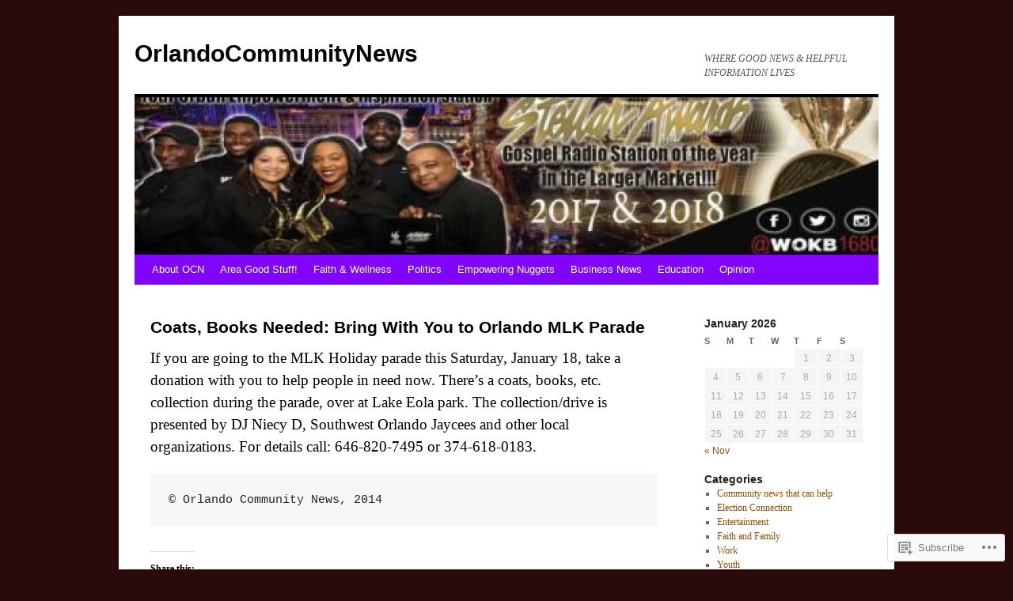

--- FILE ---
content_type: text/html; charset=UTF-8
request_url: https://orlandocommunitynews.com/neighbors-helping-neighbors/coats-books-needed-bring-with-you-to-orlando-mlk-parade/
body_size: 28190
content:
<!DOCTYPE html>
<html lang="en">
<head>
<meta charset="UTF-8" />
<title>
Coats, Books Needed: Bring With You to Orlando MLK Parade | OrlandoCommunityNews</title>
<link rel="profile" href="https://gmpg.org/xfn/11" />
<link rel="stylesheet" type="text/css" media="all" href="https://s0.wp.com/wp-content/themes/pub/twentyten/style.css?m=1659017451i&amp;ver=20190507" />
<link rel="pingback" href="https://orlandocommunitynews.com/xmlrpc.php">
<meta name='robots' content='max-image-preview:large' />

<!-- Async WordPress.com Remote Login -->
<script id="wpcom_remote_login_js">
var wpcom_remote_login_extra_auth = '';
function wpcom_remote_login_remove_dom_node_id( element_id ) {
	var dom_node = document.getElementById( element_id );
	if ( dom_node ) { dom_node.parentNode.removeChild( dom_node ); }
}
function wpcom_remote_login_remove_dom_node_classes( class_name ) {
	var dom_nodes = document.querySelectorAll( '.' + class_name );
	for ( var i = 0; i < dom_nodes.length; i++ ) {
		dom_nodes[ i ].parentNode.removeChild( dom_nodes[ i ] );
	}
}
function wpcom_remote_login_final_cleanup() {
	wpcom_remote_login_remove_dom_node_classes( "wpcom_remote_login_msg" );
	wpcom_remote_login_remove_dom_node_id( "wpcom_remote_login_key" );
	wpcom_remote_login_remove_dom_node_id( "wpcom_remote_login_validate" );
	wpcom_remote_login_remove_dom_node_id( "wpcom_remote_login_js" );
	wpcom_remote_login_remove_dom_node_id( "wpcom_request_access_iframe" );
	wpcom_remote_login_remove_dom_node_id( "wpcom_request_access_styles" );
}

// Watch for messages back from the remote login
window.addEventListener( "message", function( e ) {
	if ( e.origin === "https://r-login.wordpress.com" ) {
		var data = {};
		try {
			data = JSON.parse( e.data );
		} catch( e ) {
			wpcom_remote_login_final_cleanup();
			return;
		}

		if ( data.msg === 'LOGIN' ) {
			// Clean up the login check iframe
			wpcom_remote_login_remove_dom_node_id( "wpcom_remote_login_key" );

			var id_regex = new RegExp( /^[0-9]+$/ );
			var token_regex = new RegExp( /^.*|.*|.*$/ );
			if (
				token_regex.test( data.token )
				&& id_regex.test( data.wpcomid )
			) {
				// We have everything we need to ask for a login
				var script = document.createElement( "script" );
				script.setAttribute( "id", "wpcom_remote_login_validate" );
				script.src = '/remote-login.php?wpcom_remote_login=validate'
					+ '&wpcomid=' + data.wpcomid
					+ '&token=' + encodeURIComponent( data.token )
					+ '&host=' + window.location.protocol
					+ '//' + window.location.hostname
					+ '&postid=5276'
					+ '&is_singular=';
				document.body.appendChild( script );
			}

			return;
		}

		// Safari ITP, not logged in, so redirect
		if ( data.msg === 'LOGIN-REDIRECT' ) {
			window.location = 'https://wordpress.com/log-in?redirect_to=' + window.location.href;
			return;
		}

		// Safari ITP, storage access failed, remove the request
		if ( data.msg === 'LOGIN-REMOVE' ) {
			var css_zap = 'html { -webkit-transition: margin-top 1s; transition: margin-top 1s; } /* 9001 */ html { margin-top: 0 !important; } * html body { margin-top: 0 !important; } @media screen and ( max-width: 782px ) { html { margin-top: 0 !important; } * html body { margin-top: 0 !important; } }';
			var style_zap = document.createElement( 'style' );
			style_zap.type = 'text/css';
			style_zap.appendChild( document.createTextNode( css_zap ) );
			document.body.appendChild( style_zap );

			var e = document.getElementById( 'wpcom_request_access_iframe' );
			e.parentNode.removeChild( e );

			document.cookie = 'wordpress_com_login_access=denied; path=/; max-age=31536000';

			return;
		}

		// Safari ITP
		if ( data.msg === 'REQUEST_ACCESS' ) {
			console.log( 'request access: safari' );

			// Check ITP iframe enable/disable knob
			if ( wpcom_remote_login_extra_auth !== 'safari_itp_iframe' ) {
				return;
			}

			// If we are in a "private window" there is no ITP.
			var private_window = false;
			try {
				var opendb = window.openDatabase( null, null, null, null );
			} catch( e ) {
				private_window = true;
			}

			if ( private_window ) {
				console.log( 'private window' );
				return;
			}

			var iframe = document.createElement( 'iframe' );
			iframe.id = 'wpcom_request_access_iframe';
			iframe.setAttribute( 'scrolling', 'no' );
			iframe.setAttribute( 'sandbox', 'allow-storage-access-by-user-activation allow-scripts allow-same-origin allow-top-navigation-by-user-activation' );
			iframe.src = 'https://r-login.wordpress.com/remote-login.php?wpcom_remote_login=request_access&origin=' + encodeURIComponent( data.origin ) + '&wpcomid=' + encodeURIComponent( data.wpcomid );

			var css = 'html { -webkit-transition: margin-top 1s; transition: margin-top 1s; } /* 9001 */ html { margin-top: 46px !important; } * html body { margin-top: 46px !important; } @media screen and ( max-width: 660px ) { html { margin-top: 71px !important; } * html body { margin-top: 71px !important; } #wpcom_request_access_iframe { display: block; height: 71px !important; } } #wpcom_request_access_iframe { border: 0px; height: 46px; position: fixed; top: 0; left: 0; width: 100%; min-width: 100%; z-index: 99999; background: #23282d; } ';

			var style = document.createElement( 'style' );
			style.type = 'text/css';
			style.id = 'wpcom_request_access_styles';
			style.appendChild( document.createTextNode( css ) );
			document.body.appendChild( style );

			document.body.appendChild( iframe );
		}

		if ( data.msg === 'DONE' ) {
			wpcom_remote_login_final_cleanup();
		}
	}
}, false );

// Inject the remote login iframe after the page has had a chance to load
// more critical resources
window.addEventListener( "DOMContentLoaded", function( e ) {
	var iframe = document.createElement( "iframe" );
	iframe.style.display = "none";
	iframe.setAttribute( "scrolling", "no" );
	iframe.setAttribute( "id", "wpcom_remote_login_key" );
	iframe.src = "https://r-login.wordpress.com/remote-login.php"
		+ "?wpcom_remote_login=key"
		+ "&origin=aHR0cHM6Ly9vcmxhbmRvY29tbXVuaXR5bmV3cy5jb20%3D"
		+ "&wpcomid=23118510"
		+ "&time=" + Math.floor( Date.now() / 1000 );
	document.body.appendChild( iframe );
}, false );
</script>
<link rel='dns-prefetch' href='//s0.wp.com' />
<link rel='dns-prefetch' href='//widgets.wp.com' />
<link rel='dns-prefetch' href='//wordpress.com' />
<link rel="alternate" type="application/rss+xml" title="OrlandoCommunityNews &raquo; Feed" href="https://orlandocommunitynews.com/feed/" />
<link rel="alternate" type="application/rss+xml" title="OrlandoCommunityNews &raquo; Comments Feed" href="https://orlandocommunitynews.com/comments/feed/" />
<link rel="alternate" type="application/rss+xml" title="OrlandoCommunityNews &raquo; Coats, Books Needed: Bring With You to Orlando MLK&nbsp;Parade Comments Feed" href="https://orlandocommunitynews.com/neighbors-helping-neighbors/coats-books-needed-bring-with-you-to-orlando-mlk-parade/feed/" />
	<script type="text/javascript">
		/* <![CDATA[ */
		function addLoadEvent(func) {
			var oldonload = window.onload;
			if (typeof window.onload != 'function') {
				window.onload = func;
			} else {
				window.onload = function () {
					oldonload();
					func();
				}
			}
		}
		/* ]]> */
	</script>
	<link crossorigin='anonymous' rel='stylesheet' id='all-css-0-1' href='/wp-content/mu-plugins/likes/jetpack-likes.css?m=1743883414i&cssminify=yes' type='text/css' media='all' />
<style id='wp-emoji-styles-inline-css'>

	img.wp-smiley, img.emoji {
		display: inline !important;
		border: none !important;
		box-shadow: none !important;
		height: 1em !important;
		width: 1em !important;
		margin: 0 0.07em !important;
		vertical-align: -0.1em !important;
		background: none !important;
		padding: 0 !important;
	}
/*# sourceURL=wp-emoji-styles-inline-css */
</style>
<link crossorigin='anonymous' rel='stylesheet' id='all-css-2-1' href='/wp-content/plugins/gutenberg-core/v22.2.0/build/styles/block-library/style.css?m=1764855221i&cssminify=yes' type='text/css' media='all' />
<style id='wp-block-library-inline-css'>
.has-text-align-justify {
	text-align:justify;
}
.has-text-align-justify{text-align:justify;}

/*# sourceURL=wp-block-library-inline-css */
</style><style id='global-styles-inline-css'>
:root{--wp--preset--aspect-ratio--square: 1;--wp--preset--aspect-ratio--4-3: 4/3;--wp--preset--aspect-ratio--3-4: 3/4;--wp--preset--aspect-ratio--3-2: 3/2;--wp--preset--aspect-ratio--2-3: 2/3;--wp--preset--aspect-ratio--16-9: 16/9;--wp--preset--aspect-ratio--9-16: 9/16;--wp--preset--color--black: #000;--wp--preset--color--cyan-bluish-gray: #abb8c3;--wp--preset--color--white: #fff;--wp--preset--color--pale-pink: #f78da7;--wp--preset--color--vivid-red: #cf2e2e;--wp--preset--color--luminous-vivid-orange: #ff6900;--wp--preset--color--luminous-vivid-amber: #fcb900;--wp--preset--color--light-green-cyan: #7bdcb5;--wp--preset--color--vivid-green-cyan: #00d084;--wp--preset--color--pale-cyan-blue: #8ed1fc;--wp--preset--color--vivid-cyan-blue: #0693e3;--wp--preset--color--vivid-purple: #9b51e0;--wp--preset--color--blue: #0066cc;--wp--preset--color--medium-gray: #666;--wp--preset--color--light-gray: #f1f1f1;--wp--preset--gradient--vivid-cyan-blue-to-vivid-purple: linear-gradient(135deg,rgb(6,147,227) 0%,rgb(155,81,224) 100%);--wp--preset--gradient--light-green-cyan-to-vivid-green-cyan: linear-gradient(135deg,rgb(122,220,180) 0%,rgb(0,208,130) 100%);--wp--preset--gradient--luminous-vivid-amber-to-luminous-vivid-orange: linear-gradient(135deg,rgb(252,185,0) 0%,rgb(255,105,0) 100%);--wp--preset--gradient--luminous-vivid-orange-to-vivid-red: linear-gradient(135deg,rgb(255,105,0) 0%,rgb(207,46,46) 100%);--wp--preset--gradient--very-light-gray-to-cyan-bluish-gray: linear-gradient(135deg,rgb(238,238,238) 0%,rgb(169,184,195) 100%);--wp--preset--gradient--cool-to-warm-spectrum: linear-gradient(135deg,rgb(74,234,220) 0%,rgb(151,120,209) 20%,rgb(207,42,186) 40%,rgb(238,44,130) 60%,rgb(251,105,98) 80%,rgb(254,248,76) 100%);--wp--preset--gradient--blush-light-purple: linear-gradient(135deg,rgb(255,206,236) 0%,rgb(152,150,240) 100%);--wp--preset--gradient--blush-bordeaux: linear-gradient(135deg,rgb(254,205,165) 0%,rgb(254,45,45) 50%,rgb(107,0,62) 100%);--wp--preset--gradient--luminous-dusk: linear-gradient(135deg,rgb(255,203,112) 0%,rgb(199,81,192) 50%,rgb(65,88,208) 100%);--wp--preset--gradient--pale-ocean: linear-gradient(135deg,rgb(255,245,203) 0%,rgb(182,227,212) 50%,rgb(51,167,181) 100%);--wp--preset--gradient--electric-grass: linear-gradient(135deg,rgb(202,248,128) 0%,rgb(113,206,126) 100%);--wp--preset--gradient--midnight: linear-gradient(135deg,rgb(2,3,129) 0%,rgb(40,116,252) 100%);--wp--preset--font-size--small: 13px;--wp--preset--font-size--medium: 20px;--wp--preset--font-size--large: 36px;--wp--preset--font-size--x-large: 42px;--wp--preset--font-family--albert-sans: 'Albert Sans', sans-serif;--wp--preset--font-family--alegreya: Alegreya, serif;--wp--preset--font-family--arvo: Arvo, serif;--wp--preset--font-family--bodoni-moda: 'Bodoni Moda', serif;--wp--preset--font-family--bricolage-grotesque: 'Bricolage Grotesque', sans-serif;--wp--preset--font-family--cabin: Cabin, sans-serif;--wp--preset--font-family--chivo: Chivo, sans-serif;--wp--preset--font-family--commissioner: Commissioner, sans-serif;--wp--preset--font-family--cormorant: Cormorant, serif;--wp--preset--font-family--courier-prime: 'Courier Prime', monospace;--wp--preset--font-family--crimson-pro: 'Crimson Pro', serif;--wp--preset--font-family--dm-mono: 'DM Mono', monospace;--wp--preset--font-family--dm-sans: 'DM Sans', sans-serif;--wp--preset--font-family--dm-serif-display: 'DM Serif Display', serif;--wp--preset--font-family--domine: Domine, serif;--wp--preset--font-family--eb-garamond: 'EB Garamond', serif;--wp--preset--font-family--epilogue: Epilogue, sans-serif;--wp--preset--font-family--fahkwang: Fahkwang, sans-serif;--wp--preset--font-family--figtree: Figtree, sans-serif;--wp--preset--font-family--fira-sans: 'Fira Sans', sans-serif;--wp--preset--font-family--fjalla-one: 'Fjalla One', sans-serif;--wp--preset--font-family--fraunces: Fraunces, serif;--wp--preset--font-family--gabarito: Gabarito, system-ui;--wp--preset--font-family--ibm-plex-mono: 'IBM Plex Mono', monospace;--wp--preset--font-family--ibm-plex-sans: 'IBM Plex Sans', sans-serif;--wp--preset--font-family--ibarra-real-nova: 'Ibarra Real Nova', serif;--wp--preset--font-family--instrument-serif: 'Instrument Serif', serif;--wp--preset--font-family--inter: Inter, sans-serif;--wp--preset--font-family--josefin-sans: 'Josefin Sans', sans-serif;--wp--preset--font-family--jost: Jost, sans-serif;--wp--preset--font-family--libre-baskerville: 'Libre Baskerville', serif;--wp--preset--font-family--libre-franklin: 'Libre Franklin', sans-serif;--wp--preset--font-family--literata: Literata, serif;--wp--preset--font-family--lora: Lora, serif;--wp--preset--font-family--merriweather: Merriweather, serif;--wp--preset--font-family--montserrat: Montserrat, sans-serif;--wp--preset--font-family--newsreader: Newsreader, serif;--wp--preset--font-family--noto-sans-mono: 'Noto Sans Mono', sans-serif;--wp--preset--font-family--nunito: Nunito, sans-serif;--wp--preset--font-family--open-sans: 'Open Sans', sans-serif;--wp--preset--font-family--overpass: Overpass, sans-serif;--wp--preset--font-family--pt-serif: 'PT Serif', serif;--wp--preset--font-family--petrona: Petrona, serif;--wp--preset--font-family--piazzolla: Piazzolla, serif;--wp--preset--font-family--playfair-display: 'Playfair Display', serif;--wp--preset--font-family--plus-jakarta-sans: 'Plus Jakarta Sans', sans-serif;--wp--preset--font-family--poppins: Poppins, sans-serif;--wp--preset--font-family--raleway: Raleway, sans-serif;--wp--preset--font-family--roboto: Roboto, sans-serif;--wp--preset--font-family--roboto-slab: 'Roboto Slab', serif;--wp--preset--font-family--rubik: Rubik, sans-serif;--wp--preset--font-family--rufina: Rufina, serif;--wp--preset--font-family--sora: Sora, sans-serif;--wp--preset--font-family--source-sans-3: 'Source Sans 3', sans-serif;--wp--preset--font-family--source-serif-4: 'Source Serif 4', serif;--wp--preset--font-family--space-mono: 'Space Mono', monospace;--wp--preset--font-family--syne: Syne, sans-serif;--wp--preset--font-family--texturina: Texturina, serif;--wp--preset--font-family--urbanist: Urbanist, sans-serif;--wp--preset--font-family--work-sans: 'Work Sans', sans-serif;--wp--preset--spacing--20: 0.44rem;--wp--preset--spacing--30: 0.67rem;--wp--preset--spacing--40: 1rem;--wp--preset--spacing--50: 1.5rem;--wp--preset--spacing--60: 2.25rem;--wp--preset--spacing--70: 3.38rem;--wp--preset--spacing--80: 5.06rem;--wp--preset--shadow--natural: 6px 6px 9px rgba(0, 0, 0, 0.2);--wp--preset--shadow--deep: 12px 12px 50px rgba(0, 0, 0, 0.4);--wp--preset--shadow--sharp: 6px 6px 0px rgba(0, 0, 0, 0.2);--wp--preset--shadow--outlined: 6px 6px 0px -3px rgb(255, 255, 255), 6px 6px rgb(0, 0, 0);--wp--preset--shadow--crisp: 6px 6px 0px rgb(0, 0, 0);}:where(.is-layout-flex){gap: 0.5em;}:where(.is-layout-grid){gap: 0.5em;}body .is-layout-flex{display: flex;}.is-layout-flex{flex-wrap: wrap;align-items: center;}.is-layout-flex > :is(*, div){margin: 0;}body .is-layout-grid{display: grid;}.is-layout-grid > :is(*, div){margin: 0;}:where(.wp-block-columns.is-layout-flex){gap: 2em;}:where(.wp-block-columns.is-layout-grid){gap: 2em;}:where(.wp-block-post-template.is-layout-flex){gap: 1.25em;}:where(.wp-block-post-template.is-layout-grid){gap: 1.25em;}.has-black-color{color: var(--wp--preset--color--black) !important;}.has-cyan-bluish-gray-color{color: var(--wp--preset--color--cyan-bluish-gray) !important;}.has-white-color{color: var(--wp--preset--color--white) !important;}.has-pale-pink-color{color: var(--wp--preset--color--pale-pink) !important;}.has-vivid-red-color{color: var(--wp--preset--color--vivid-red) !important;}.has-luminous-vivid-orange-color{color: var(--wp--preset--color--luminous-vivid-orange) !important;}.has-luminous-vivid-amber-color{color: var(--wp--preset--color--luminous-vivid-amber) !important;}.has-light-green-cyan-color{color: var(--wp--preset--color--light-green-cyan) !important;}.has-vivid-green-cyan-color{color: var(--wp--preset--color--vivid-green-cyan) !important;}.has-pale-cyan-blue-color{color: var(--wp--preset--color--pale-cyan-blue) !important;}.has-vivid-cyan-blue-color{color: var(--wp--preset--color--vivid-cyan-blue) !important;}.has-vivid-purple-color{color: var(--wp--preset--color--vivid-purple) !important;}.has-black-background-color{background-color: var(--wp--preset--color--black) !important;}.has-cyan-bluish-gray-background-color{background-color: var(--wp--preset--color--cyan-bluish-gray) !important;}.has-white-background-color{background-color: var(--wp--preset--color--white) !important;}.has-pale-pink-background-color{background-color: var(--wp--preset--color--pale-pink) !important;}.has-vivid-red-background-color{background-color: var(--wp--preset--color--vivid-red) !important;}.has-luminous-vivid-orange-background-color{background-color: var(--wp--preset--color--luminous-vivid-orange) !important;}.has-luminous-vivid-amber-background-color{background-color: var(--wp--preset--color--luminous-vivid-amber) !important;}.has-light-green-cyan-background-color{background-color: var(--wp--preset--color--light-green-cyan) !important;}.has-vivid-green-cyan-background-color{background-color: var(--wp--preset--color--vivid-green-cyan) !important;}.has-pale-cyan-blue-background-color{background-color: var(--wp--preset--color--pale-cyan-blue) !important;}.has-vivid-cyan-blue-background-color{background-color: var(--wp--preset--color--vivid-cyan-blue) !important;}.has-vivid-purple-background-color{background-color: var(--wp--preset--color--vivid-purple) !important;}.has-black-border-color{border-color: var(--wp--preset--color--black) !important;}.has-cyan-bluish-gray-border-color{border-color: var(--wp--preset--color--cyan-bluish-gray) !important;}.has-white-border-color{border-color: var(--wp--preset--color--white) !important;}.has-pale-pink-border-color{border-color: var(--wp--preset--color--pale-pink) !important;}.has-vivid-red-border-color{border-color: var(--wp--preset--color--vivid-red) !important;}.has-luminous-vivid-orange-border-color{border-color: var(--wp--preset--color--luminous-vivid-orange) !important;}.has-luminous-vivid-amber-border-color{border-color: var(--wp--preset--color--luminous-vivid-amber) !important;}.has-light-green-cyan-border-color{border-color: var(--wp--preset--color--light-green-cyan) !important;}.has-vivid-green-cyan-border-color{border-color: var(--wp--preset--color--vivid-green-cyan) !important;}.has-pale-cyan-blue-border-color{border-color: var(--wp--preset--color--pale-cyan-blue) !important;}.has-vivid-cyan-blue-border-color{border-color: var(--wp--preset--color--vivid-cyan-blue) !important;}.has-vivid-purple-border-color{border-color: var(--wp--preset--color--vivid-purple) !important;}.has-vivid-cyan-blue-to-vivid-purple-gradient-background{background: var(--wp--preset--gradient--vivid-cyan-blue-to-vivid-purple) !important;}.has-light-green-cyan-to-vivid-green-cyan-gradient-background{background: var(--wp--preset--gradient--light-green-cyan-to-vivid-green-cyan) !important;}.has-luminous-vivid-amber-to-luminous-vivid-orange-gradient-background{background: var(--wp--preset--gradient--luminous-vivid-amber-to-luminous-vivid-orange) !important;}.has-luminous-vivid-orange-to-vivid-red-gradient-background{background: var(--wp--preset--gradient--luminous-vivid-orange-to-vivid-red) !important;}.has-very-light-gray-to-cyan-bluish-gray-gradient-background{background: var(--wp--preset--gradient--very-light-gray-to-cyan-bluish-gray) !important;}.has-cool-to-warm-spectrum-gradient-background{background: var(--wp--preset--gradient--cool-to-warm-spectrum) !important;}.has-blush-light-purple-gradient-background{background: var(--wp--preset--gradient--blush-light-purple) !important;}.has-blush-bordeaux-gradient-background{background: var(--wp--preset--gradient--blush-bordeaux) !important;}.has-luminous-dusk-gradient-background{background: var(--wp--preset--gradient--luminous-dusk) !important;}.has-pale-ocean-gradient-background{background: var(--wp--preset--gradient--pale-ocean) !important;}.has-electric-grass-gradient-background{background: var(--wp--preset--gradient--electric-grass) !important;}.has-midnight-gradient-background{background: var(--wp--preset--gradient--midnight) !important;}.has-small-font-size{font-size: var(--wp--preset--font-size--small) !important;}.has-medium-font-size{font-size: var(--wp--preset--font-size--medium) !important;}.has-large-font-size{font-size: var(--wp--preset--font-size--large) !important;}.has-x-large-font-size{font-size: var(--wp--preset--font-size--x-large) !important;}.has-albert-sans-font-family{font-family: var(--wp--preset--font-family--albert-sans) !important;}.has-alegreya-font-family{font-family: var(--wp--preset--font-family--alegreya) !important;}.has-arvo-font-family{font-family: var(--wp--preset--font-family--arvo) !important;}.has-bodoni-moda-font-family{font-family: var(--wp--preset--font-family--bodoni-moda) !important;}.has-bricolage-grotesque-font-family{font-family: var(--wp--preset--font-family--bricolage-grotesque) !important;}.has-cabin-font-family{font-family: var(--wp--preset--font-family--cabin) !important;}.has-chivo-font-family{font-family: var(--wp--preset--font-family--chivo) !important;}.has-commissioner-font-family{font-family: var(--wp--preset--font-family--commissioner) !important;}.has-cormorant-font-family{font-family: var(--wp--preset--font-family--cormorant) !important;}.has-courier-prime-font-family{font-family: var(--wp--preset--font-family--courier-prime) !important;}.has-crimson-pro-font-family{font-family: var(--wp--preset--font-family--crimson-pro) !important;}.has-dm-mono-font-family{font-family: var(--wp--preset--font-family--dm-mono) !important;}.has-dm-sans-font-family{font-family: var(--wp--preset--font-family--dm-sans) !important;}.has-dm-serif-display-font-family{font-family: var(--wp--preset--font-family--dm-serif-display) !important;}.has-domine-font-family{font-family: var(--wp--preset--font-family--domine) !important;}.has-eb-garamond-font-family{font-family: var(--wp--preset--font-family--eb-garamond) !important;}.has-epilogue-font-family{font-family: var(--wp--preset--font-family--epilogue) !important;}.has-fahkwang-font-family{font-family: var(--wp--preset--font-family--fahkwang) !important;}.has-figtree-font-family{font-family: var(--wp--preset--font-family--figtree) !important;}.has-fira-sans-font-family{font-family: var(--wp--preset--font-family--fira-sans) !important;}.has-fjalla-one-font-family{font-family: var(--wp--preset--font-family--fjalla-one) !important;}.has-fraunces-font-family{font-family: var(--wp--preset--font-family--fraunces) !important;}.has-gabarito-font-family{font-family: var(--wp--preset--font-family--gabarito) !important;}.has-ibm-plex-mono-font-family{font-family: var(--wp--preset--font-family--ibm-plex-mono) !important;}.has-ibm-plex-sans-font-family{font-family: var(--wp--preset--font-family--ibm-plex-sans) !important;}.has-ibarra-real-nova-font-family{font-family: var(--wp--preset--font-family--ibarra-real-nova) !important;}.has-instrument-serif-font-family{font-family: var(--wp--preset--font-family--instrument-serif) !important;}.has-inter-font-family{font-family: var(--wp--preset--font-family--inter) !important;}.has-josefin-sans-font-family{font-family: var(--wp--preset--font-family--josefin-sans) !important;}.has-jost-font-family{font-family: var(--wp--preset--font-family--jost) !important;}.has-libre-baskerville-font-family{font-family: var(--wp--preset--font-family--libre-baskerville) !important;}.has-libre-franklin-font-family{font-family: var(--wp--preset--font-family--libre-franklin) !important;}.has-literata-font-family{font-family: var(--wp--preset--font-family--literata) !important;}.has-lora-font-family{font-family: var(--wp--preset--font-family--lora) !important;}.has-merriweather-font-family{font-family: var(--wp--preset--font-family--merriweather) !important;}.has-montserrat-font-family{font-family: var(--wp--preset--font-family--montserrat) !important;}.has-newsreader-font-family{font-family: var(--wp--preset--font-family--newsreader) !important;}.has-noto-sans-mono-font-family{font-family: var(--wp--preset--font-family--noto-sans-mono) !important;}.has-nunito-font-family{font-family: var(--wp--preset--font-family--nunito) !important;}.has-open-sans-font-family{font-family: var(--wp--preset--font-family--open-sans) !important;}.has-overpass-font-family{font-family: var(--wp--preset--font-family--overpass) !important;}.has-pt-serif-font-family{font-family: var(--wp--preset--font-family--pt-serif) !important;}.has-petrona-font-family{font-family: var(--wp--preset--font-family--petrona) !important;}.has-piazzolla-font-family{font-family: var(--wp--preset--font-family--piazzolla) !important;}.has-playfair-display-font-family{font-family: var(--wp--preset--font-family--playfair-display) !important;}.has-plus-jakarta-sans-font-family{font-family: var(--wp--preset--font-family--plus-jakarta-sans) !important;}.has-poppins-font-family{font-family: var(--wp--preset--font-family--poppins) !important;}.has-raleway-font-family{font-family: var(--wp--preset--font-family--raleway) !important;}.has-roboto-font-family{font-family: var(--wp--preset--font-family--roboto) !important;}.has-roboto-slab-font-family{font-family: var(--wp--preset--font-family--roboto-slab) !important;}.has-rubik-font-family{font-family: var(--wp--preset--font-family--rubik) !important;}.has-rufina-font-family{font-family: var(--wp--preset--font-family--rufina) !important;}.has-sora-font-family{font-family: var(--wp--preset--font-family--sora) !important;}.has-source-sans-3-font-family{font-family: var(--wp--preset--font-family--source-sans-3) !important;}.has-source-serif-4-font-family{font-family: var(--wp--preset--font-family--source-serif-4) !important;}.has-space-mono-font-family{font-family: var(--wp--preset--font-family--space-mono) !important;}.has-syne-font-family{font-family: var(--wp--preset--font-family--syne) !important;}.has-texturina-font-family{font-family: var(--wp--preset--font-family--texturina) !important;}.has-urbanist-font-family{font-family: var(--wp--preset--font-family--urbanist) !important;}.has-work-sans-font-family{font-family: var(--wp--preset--font-family--work-sans) !important;}
/*# sourceURL=global-styles-inline-css */
</style>

<style id='classic-theme-styles-inline-css'>
/*! This file is auto-generated */
.wp-block-button__link{color:#fff;background-color:#32373c;border-radius:9999px;box-shadow:none;text-decoration:none;padding:calc(.667em + 2px) calc(1.333em + 2px);font-size:1.125em}.wp-block-file__button{background:#32373c;color:#fff;text-decoration:none}
/*# sourceURL=/wp-includes/css/classic-themes.min.css */
</style>
<link crossorigin='anonymous' rel='stylesheet' id='all-css-4-1' href='/_static/??-eJx9jksOwjAMRC9EcCsEFQvEUVA+FqTUSRQ77fVxVbEBxMaSZ+bZA0sxPifBJEDNlKndY2LwuaLqVKyAJghDtDghaWzvmXfwG1uKMsa5UpHZ6KTYyMhDQf7HjSjF+qdRaTuxGcAtvb3bjCnkCrZJJisS/RcFXD24FqcAM1ann1VcK/Pnvna50qUfTl3XH8+HYXwBNR1jhQ==&cssminify=yes' type='text/css' media='all' />
<link rel='stylesheet' id='verbum-gutenberg-css-css' href='https://widgets.wp.com/verbum-block-editor/block-editor.css?ver=1738686361' media='all' />
<link crossorigin='anonymous' rel='stylesheet' id='all-css-6-1' href='/_static/??-eJyNjuEKwjAMhF/IGgdO3A/xWbYSa1zblDWl7O2NCjoVxH+5L7nLQU3GchSMAqGY5IujmMFyCIqMpxFV5Q+yVrICgshC6s7P4bFYZMoZgyakMoBUBbNSGDzb8c/bLLNHU5P+/zIsCk+ooU5Hd2/7kr9MDtlolV6I45swJ9/TdLMew6HZNZtt27X77nIFFpJxPw==&cssminify=yes' type='text/css' media='all' />
<style id='jetpack-global-styles-frontend-style-inline-css'>
:root { --font-headings: unset; --font-base: unset; --font-headings-default: -apple-system,BlinkMacSystemFont,"Segoe UI",Roboto,Oxygen-Sans,Ubuntu,Cantarell,"Helvetica Neue",sans-serif; --font-base-default: -apple-system,BlinkMacSystemFont,"Segoe UI",Roboto,Oxygen-Sans,Ubuntu,Cantarell,"Helvetica Neue",sans-serif;}
/*# sourceURL=jetpack-global-styles-frontend-style-inline-css */
</style>
<link crossorigin='anonymous' rel='stylesheet' id='all-css-8-1' href='/_static/??-eJyNjcsKAjEMRX/IGtQZBxfip0hMS9sxTYppGfx7H7gRN+7ugcs5sFRHKi1Ig9Jd5R6zGMyhVaTrh8G6QFHfORhYwlvw6P39PbPENZmt4G/ROQuBKWVkxxrVvuBH1lIoz2waILJekF+HUzlupnG3nQ77YZwfuRJIaQ==&cssminify=yes' type='text/css' media='all' />
<script type="text/javascript" id="wpcom-actionbar-placeholder-js-extra">
/* <![CDATA[ */
var actionbardata = {"siteID":"23118510","postID":"5276","siteURL":"https://orlandocommunitynews.com","xhrURL":"https://orlandocommunitynews.com/wp-admin/admin-ajax.php","nonce":"0b2adfe689","isLoggedIn":"","statusMessage":"","subsEmailDefault":"instantly","proxyScriptUrl":"https://s0.wp.com/wp-content/js/wpcom-proxy-request.js?m=1513050504i&amp;ver=20211021","shortlink":"https://wp.me/P1z0bc-1n6","i18n":{"followedText":"New posts from this site will now appear in your \u003Ca href=\"https://wordpress.com/reader\"\u003EReader\u003C/a\u003E","foldBar":"Collapse this bar","unfoldBar":"Expand this bar","shortLinkCopied":"Shortlink copied to clipboard."}};
//# sourceURL=wpcom-actionbar-placeholder-js-extra
/* ]]> */
</script>
<script type="text/javascript" id="jetpack-mu-wpcom-settings-js-before">
/* <![CDATA[ */
var JETPACK_MU_WPCOM_SETTINGS = {"assetsUrl":"https://s0.wp.com/wp-content/mu-plugins/jetpack-mu-wpcom-plugin/sun/jetpack_vendor/automattic/jetpack-mu-wpcom/src/build/"};
//# sourceURL=jetpack-mu-wpcom-settings-js-before
/* ]]> */
</script>
<script crossorigin='anonymous' type='text/javascript'  src='/wp-content/js/rlt-proxy.js?m=1720530689i'></script>
<script type="text/javascript" id="rlt-proxy-js-after">
/* <![CDATA[ */
	rltInitialize( {"token":null,"iframeOrigins":["https:\/\/widgets.wp.com"]} );
//# sourceURL=rlt-proxy-js-after
/* ]]> */
</script>
<link rel="EditURI" type="application/rsd+xml" title="RSD" href="https://orlandocommunitynews.wordpress.com/xmlrpc.php?rsd" />
<meta name="generator" content="WordPress.com" />
<link rel="canonical" href="https://orlandocommunitynews.com/neighbors-helping-neighbors/coats-books-needed-bring-with-you-to-orlando-mlk-parade/" />
<link rel='shortlink' href='https://wp.me/P1z0bc-1n6' />
<link rel="alternate" type="application/json+oembed" href="https://public-api.wordpress.com/oembed/?format=json&amp;url=https%3A%2F%2Forlandocommunitynews.com%2Fneighbors-helping-neighbors%2Fcoats-books-needed-bring-with-you-to-orlando-mlk-parade%2F&amp;for=wpcom-auto-discovery" /><link rel="alternate" type="application/xml+oembed" href="https://public-api.wordpress.com/oembed/?format=xml&amp;url=https%3A%2F%2Forlandocommunitynews.com%2Fneighbors-helping-neighbors%2Fcoats-books-needed-bring-with-you-to-orlando-mlk-parade%2F&amp;for=wpcom-auto-discovery" />
<!-- Jetpack Open Graph Tags -->
<meta property="og:type" content="article" />
<meta property="og:title" content="Coats, Books Needed: Bring With You to Orlando MLK Parade" />
<meta property="og:url" content="https://orlandocommunitynews.com/neighbors-helping-neighbors/coats-books-needed-bring-with-you-to-orlando-mlk-parade/" />
<meta property="og:description" content="If you are going to the&nbsp;MLK Holiday parade this Saturday, January 18, take a donation with you to help people in need now. There&#8217;s a coats, books, etc. collection during the parade, over…" />
<meta property="article:published_time" content="2014-01-17T05:15:46+00:00" />
<meta property="article:modified_time" content="2014-01-17T05:16:03+00:00" />
<meta property="og:site_name" content="OrlandoCommunityNews" />
<meta property="og:image" content="https://orlandocommunitynews.com/wp-content/uploads/2021/11/cropped-cropped-logo-design-final-color.jpg?w=200" />
<meta property="og:image:width" content="200" />
<meta property="og:image:height" content="200" />
<meta property="og:image:alt" content="" />
<meta property="og:locale" content="en_US" />
<meta property="article:publisher" content="https://www.facebook.com/WordPresscom" />
<meta name="twitter:text:title" content="Coats, Books Needed: Bring With You to Orlando MLK&nbsp;Parade" />
<meta name="twitter:image" content="https://orlandocommunitynews.com/wp-content/uploads/2021/11/cropped-cropped-logo-design-final-color.jpg?w=240" />
<meta name="twitter:card" content="summary" />

<!-- End Jetpack Open Graph Tags -->
<link rel='openid.server' href='https://orlandocommunitynews.com/?openidserver=1' />
<link rel='openid.delegate' href='https://orlandocommunitynews.com/' />
<link rel="search" type="application/opensearchdescription+xml" href="https://orlandocommunitynews.com/osd.xml" title="OrlandoCommunityNews" />
<link rel="search" type="application/opensearchdescription+xml" href="https://s1.wp.com/opensearch.xml" title="WordPress.com" />
<meta name="theme-color" content="#2a0a0a" />
		<style type="text/css">
			.recentcomments a {
				display: inline !important;
				padding: 0 !important;
				margin: 0 !important;
			}

			table.recentcommentsavatartop img.avatar, table.recentcommentsavatarend img.avatar {
				border: 0px;
				margin: 0;
			}

			table.recentcommentsavatartop a, table.recentcommentsavatarend a {
				border: 0px !important;
				background-color: transparent !important;
			}

			td.recentcommentsavatarend, td.recentcommentsavatartop {
				padding: 0px 0px 1px 0px;
				margin: 0px;
			}

			td.recentcommentstextend {
				border: none !important;
				padding: 0px 0px 2px 10px;
			}

			.rtl td.recentcommentstextend {
				padding: 0px 10px 2px 0px;
			}

			td.recentcommentstexttop {
				border: none;
				padding: 0px 0px 0px 10px;
			}

			.rtl td.recentcommentstexttop {
				padding: 0px 10px 0px 0px;
			}
		</style>
		<meta name="description" content="If you are going to the&nbsp;MLK Holiday parade this Saturday, January 18, take a donation with you to help people in need now. There&#039;s a coats, books, etc. collection during the parade, over at Lake Eola park. The collection/drive is presented by DJ Niecy D, Southwest Orlando Jaycees and other local organizations. For details call:&hellip;" />
<style type="text/css" id="custom-background-css">
body.custom-background { background-color: #2a0a0a; }
</style>
	<style type="text/css" id="custom-colors-css">#access ul li.current_page_item > a, #access ul li.current_page_parent > a, #access ul li.current-menu-ancestor > a, #access ul li.current-menu-item > a, #access ul li.current-menu-parent > a { color: #FFFFFF;}
#access li:hover > a, #access ul ul *:hover > a { fg2: #ffffff;}
#access a { color: #FCFCFC;}
.entry-meta a:link, .entry-utility a:link { color: #888888;}
body { background-color: #2a0a0a;}
#access, #access ul ul a { background-color: #8104fd;}
#access li:hover > a, #access ul ul *:hover > a { background-color: #953709;}
a:link, a:visited, .jetpack_widget_social_icons a:visited, .widget_wpcom_social_media_icons_widget a:visited { color: #945008;}
.home .sticky { background-color: #945008;}
.home .sticky { background-color: rgba( 148, 80, 8, 0.05 );}
.home .sticky .page-link a { background-color: #945008;}
.home .sticky .page-link a { background-color: rgba( 148, 80, 8, 0.2 );}
a:hover, a:focus, a:active { color: #567703;}
.entry-title a:active, .entry-title a:hover { color: #567703;}
.page-title a:active, .page-title a:hover { color: #567703;}
.entry-meta a:hover, .entry-utility a:hover { color: #567703;}
.navigation a:active, .navigation a:hover { color: #567703;}
.comment-meta a:active, .comment-meta a:hover { color: #567703;}
.reply a:hover, a.comment-edit-link:hover { color: #567703;}
.page-link a:active, .page-link a:hover { color: #567703;}
</style>
<link rel="icon" href="https://orlandocommunitynews.com/wp-content/uploads/2021/11/cropped-cropped-logo-design-final-color.jpg?w=32" sizes="32x32" />
<link rel="icon" href="https://orlandocommunitynews.com/wp-content/uploads/2021/11/cropped-cropped-logo-design-final-color.jpg?w=192" sizes="192x192" />
<link rel="apple-touch-icon" href="https://orlandocommunitynews.com/wp-content/uploads/2021/11/cropped-cropped-logo-design-final-color.jpg?w=180" />
<meta name="msapplication-TileImage" content="https://orlandocommunitynews.com/wp-content/uploads/2021/11/cropped-cropped-logo-design-final-color.jpg?w=270" />
<link crossorigin='anonymous' rel='stylesheet' id='all-css-0-3' href='/_static/??-eJyNzMsKAjEMheEXshPqBXUhPoo4bRgytmkwCYNvbwdm487d+eDwwyIhNTZkg+pBik/ECjOaPNNrM6gz1Ja9oMJCeUJTsCZBmval9ik4JNUd/F17ECcYnUruHDW9SYxa//5oqMRr+F5v8Xw6XC/xGPfzF3aEQ7Q=&cssminify=yes' type='text/css' media='all' />
</head>

<body class="wp-singular page-template-default page page-id-5276 page-child parent-pageid-3094 custom-background wp-theme-pubtwentyten customizer-styles-applied single-author jetpack-reblog-enabled">
<div id="wrapper" class="hfeed">
	<div id="header">
		<div id="masthead">
			<div id="branding" role="banner">
								<div id="site-title">
					<span>
						<a href="https://orlandocommunitynews.com/" title="OrlandoCommunityNews" rel="home">OrlandoCommunityNews</a>
					</span>
				</div>
				<div id="site-description">WHERE GOOD NEWS &amp; HELPFUL INFORMATION LIVES</div>

									<a class="home-link" href="https://orlandocommunitynews.com/" title="OrlandoCommunityNews" rel="home">
						<img src="https://orlandocommunitynews.com/wp-content/uploads/2018/04/cropped-twiceforwokb.jpg" width="940" height="198" alt="" />
					</a>
								</div><!-- #branding -->

			<div id="access" role="navigation">
								<div class="skip-link screen-reader-text"><a href="#content" title="Skip to content">Skip to content</a></div>
				<div class="menu-header"><ul id="menu-menu-1" class="menu"><li id="menu-item-7480" class="menu-item menu-item-type-post_type menu-item-object-page menu-item-7480"><a href="https://orlandocommunitynews.com/now-hiring-november-2016/about/">About OCN</a></li>
<li id="menu-item-7481" class="menu-item menu-item-type-post_type menu-item-object-page menu-item-has-children menu-item-7481"><a href="https://orlandocommunitynews.com/balanced-news-and-helpful-information/">Area Good Stuff!</a>
<ul class="sub-menu">
	<li id="menu-item-10191" class="menu-item menu-item-type-post_type menu-item-object-page menu-item-10191"><a href="https://orlandocommunitynews.com/guardianship-topic-of-upcoming-clerk-of-court-webinar/">Guardianship Topic of Upcoming Clerk of Court Webinar</a></li>
	<li id="menu-item-10179" class="menu-item menu-item-type-post_type menu-item-object-post menu-item-10179"><a href="https://orlandocommunitynews.com/2023/08/04/back-to-school-benefits-and-tax-savings-wrapping-up/">Back to School Benefits and Tax Savings Wrapping Up</a></li>
	<li id="menu-item-10047" class="menu-item menu-item-type-post_type menu-item-object-post menu-item-10047"><a href="https://orlandocommunitynews.com/2022/12/08/celebrating-pine-hills-establishment-day-parade-this-saturday-december-10/">Celebrating Pine Hills: Establishment Day Parade This Saturday, December 10</a></li>
	<li id="menu-item-9757" class="menu-item menu-item-type-post_type menu-item-object-post menu-item-9757"><a href="https://orlandocommunitynews.com/2022/02/28/local-elections-early-voting-starts-monday-eatonvilles-saturday-election-new-faces-to-public-offices-arent-new-to-their-communities/">Local City Elections: Early Voting Starts Monday, Eatonville&#8217;s Saturday Election, New Faces Vying For Public Offices</a></li>
	<li id="menu-item-9570" class="menu-item menu-item-type-post_type menu-item-object-post menu-item-9570"><a href="https://orlandocommunitynews.com/2021/03/23/student-walks-the-historic-way-of-civil-rights-leaders/">Student Walks The Historic Way of Civil Rights Leaders</a></li>
	<li id="menu-item-9499" class="menu-item menu-item-type-post_type menu-item-object-post menu-item-9499"><a href="https://orlandocommunitynews.com/2021/02/18/living-black-history-nouchelle-hastings-trailblazing-community-leader-and-humanitarian/">Living Black History: Nouchelle Hastings, Trailblazing Community Leader and Humanitarian</a></li>
	<li id="menu-item-9184" class="menu-item menu-item-type-post_type menu-item-object-post menu-item-9184"><a href="https://orlandocommunitynews.com/2020/07/16/feeding-the-hungry-grassroot-effort-for-month-of-july/">Feeding the Hungry: Grassroots Effort for Month of July</a></li>
	<li id="menu-item-9095" class="menu-item menu-item-type-post_type menu-item-object-post menu-item-9095"><a href="https://orlandocommunitynews.com/2020/02/06/election-registration-deadline-tuesday-feb-18/">Election Registration Deadline: Tuesday, Feb. 18</a></li>
	<li id="menu-item-8997" class="menu-item menu-item-type-post_type menu-item-object-post menu-item-8997"><a href="https://orlandocommunitynews.com/2019/08/01/back-to-school-sales-tax-holiday-this-weekend/">Back to School: Sales Tax Holiday Starts Friday, Aug. 2</a></li>
	<li id="menu-item-9040" class="menu-item menu-item-type-post_type menu-item-object-post menu-item-9040"><a href="https://orlandocommunitynews.com/2019/10/21/orlando-early-voting-starts-october-28/">Orlando: Early Voting Starts October 28</a></li>
	<li id="menu-item-8965" class="menu-item menu-item-type-post_type menu-item-object-page menu-item-8965"><a href="https://orlandocommunitynews.com/balanced-news-and-helpful-information/education/youth-job-fair-this-weekend/">Youth Job Fair this Weekend</a></li>
	<li id="menu-item-8946" class="menu-item menu-item-type-post_type menu-item-object-post menu-item-8946"><a href="https://orlandocommunitynews.com/2019/03/12/local-elections-today/">Local Elections Today</a></li>
	<li id="menu-item-8891" class="menu-item menu-item-type-post_type menu-item-object-post menu-item-8891"><a href="https://orlandocommunitynews.com/2019/01/08/amendment-4-registration-opens-today/">Amendment 4: Registration Opens Today for Many Ex-Felons</a></li>
	<li id="menu-item-8953" class="menu-item menu-item-type-post_type menu-item-object-page menu-item-8953"><a href="https://orlandocommunitynews.com/boys-mentoring-dressing-to-impress/">Boys Mentoring: Dressing to Impress</a></li>
	<li id="menu-item-8927" class="menu-item menu-item-type-post_type menu-item-object-post menu-item-8927"><a href="https://orlandocommunitynews.com/2019/02/11/city-elections-straight-ahead-on-march-12/">City Elections Straight Ahead on March 12</a></li>
	<li id="menu-item-8935" class="menu-item menu-item-type-post_type menu-item-object-post menu-item-8935"><a href="https://orlandocommunitynews.com/2019/03/05/city-elections-early-voting-now-through-friday/">City Elections: Early Voting Now Through Friday</a></li>
	<li id="menu-item-8884" class="menu-item menu-item-type-post_type menu-item-object-post menu-item-8884"><a href="https://orlandocommunitynews.com/2018/12/08/cfabj-celebrates-35-years-and-inducts-six-into-its-hall-of-fame/">CFABJ Celebrates 35 years and Inducts Six Into its Hall of Fame</a></li>
	<li id="menu-item-8862" class="menu-item menu-item-type-post_type menu-item-object-post menu-item-8862"><a href="https://orlandocommunitynews.com/2018/11/06/for-the-last-minute-voters-recommendations-for-todays-election/">For the Last-Minute Voters: Recommendations for Today&#8217;s Election</a></li>
	<li id="menu-item-8848" class="menu-item menu-item-type-post_type menu-item-object-post menu-item-8848"><a href="https://orlandocommunitynews.com/2018/10/31/off-the-sidelines-and-into-the-game-the-general-election-is-on-nov-6/">Off the Sidelines and Into the Game: The General Election is on Nov. 6</a></li>
	<li id="menu-item-8836" class="menu-item menu-item-type-post_type menu-item-object-post menu-item-8836"><a href="https://orlandocommunitynews.com/2018/10/30/orange-county-sheriff-candidates-on-issues-important-to-community/">Orange County Sheriff: Candidates on Issues Important to Community</a></li>
	<li id="menu-item-8822" class="menu-item menu-item-type-post_type menu-item-object-page menu-item-8822"><a href="https://orlandocommunitynews.com/balanced-news-and-helpful-information/gun-turn-in-this-week-in-ocoee/">Gun Turn in This Week in Ocoee</a></li>
	<li id="menu-item-8810" class="menu-item menu-item-type-post_type menu-item-object-post menu-item-8810"><a href="https://orlandocommunitynews.com/2018/10/06/more-than-80k-inactive-voters-in-orange-county-alone/">More Than 80K Inactive Voters in Orange County Alone</a></li>
	<li id="menu-item-8792" class="menu-item menu-item-type-post_type menu-item-object-page menu-item-8792"><a href="https://orlandocommunitynews.com/balanced-news-and-helpful-information/election-connection-know-your-election-status-before-october-9-registration-deadline/">Election Connection: Know Your Election Status before October 9 Registration Deadline</a></li>
	<li id="menu-item-8760" class="menu-item menu-item-type-post_type menu-item-object-post menu-item-8760"><a href="https://orlandocommunitynews.com/2018/08/17/election-connection-early-voting-aug-17-26/">Election Connection: Early Voting Aug. 17-26</a></li>
	<li id="menu-item-8780" class="menu-item menu-item-type-post_type menu-item-object-post menu-item-8780"><a href="https://orlandocommunitynews.com/2018/08/28/polls-open-7-a-m-7-p-m-on-august-28-election-day/">Election Connection: Polls Open 7 a.m. &#8211; 7 p.m. for August 28 Primary Election</a></li>
	<li id="menu-item-7986" class="menu-item menu-item-type-post_type menu-item-object-post menu-item-7986"><a href="https://orlandocommunitynews.com/2015/05/22/walking-and-praying-churches-on-move-for-reconciliation/">Walking and Praying: Churches On Move for Reconciliation</a></li>
	<li id="menu-item-8637" class="menu-item menu-item-type-post_type menu-item-object-page menu-item-8637"><a href="https://orlandocommunitynews.com/balanced-news-and-helpful-information/grant-money-available-to-help-spruce-up-your-neighborhood/">Grant Money Available to Help Spruce Up Neighborhoods</a></li>
	<li id="menu-item-8751" class="menu-item menu-item-type-post_type menu-item-object-page menu-item-8751"><a href="https://orlandocommunitynews.com/balanced-news-and-helpful-information/neighborhood-back-to-school-block-party/">Neighborhood Back to School Block Party</a></li>
	<li id="menu-item-7984" class="menu-item menu-item-type-post_type menu-item-object-post menu-item-7984"><a href="https://orlandocommunitynews.com/2017/02/09/gun-safety-and-buy-back-today/">Gun Safety and Buy Back Today</a></li>
	<li id="menu-item-7983" class="menu-item menu-item-type-post_type menu-item-object-post menu-item-7983"><a href="https://orlandocommunitynews.com/2016/12/12/stay-healthy-this-holiday-season/">Stay Healthy This Holiday Season</a></li>
	<li id="menu-item-8273" class="menu-item menu-item-type-post_type menu-item-object-page menu-item-8273"><a href="https://orlandocommunitynews.com/balanced-news-and-helpful-information/education/got-talent-library-showcases-childrens-talent/">Got Talent? Library showcases children&#8217;s talent</a></li>
</ul>
</li>
<li id="menu-item-7943" class="menu-item menu-item-type-post_type menu-item-object-page menu-item-has-children menu-item-7943"><a href="https://orlandocommunitynews.com/faith-lifestyle/">Faith &amp; Wellness</a>
<ul class="sub-menu">
	<li id="menu-item-9634" class="menu-item menu-item-type-post_type menu-item-object-page menu-item-9634"><a href="https://orlandocommunitynews.com/national-day-of-prayer/">National Day of Prayer</a></li>
	<li id="menu-item-9392" class="menu-item menu-item-type-post_type menu-item-object-post menu-item-9392"><a href="https://orlandocommunitynews.com/2020/12/25/jesus-the-light-of-the-world/">Jesus, the Light of the World</a></li>
	<li id="menu-item-9349" class="menu-item menu-item-type-post_type menu-item-object-post menu-item-9349"><a href="https://orlandocommunitynews.com/2020/11/25/praying-in-this-season-effective-victorious-prayers/">Praying In This Season: Effective, Victorious Prayers</a></li>
	<li id="menu-item-8618" class="menu-item menu-item-type-post_type menu-item-object-page menu-item-8618"><a href="https://orlandocommunitynews.com/farm-to-table-how-to-grow-your-garden/">Farm to Table, How to Grow Your Garden</a></li>
	<li id="menu-item-7997" class="menu-item menu-item-type-post_type menu-item-object-page menu-item-7997"><a href="https://orlandocommunitynews.com/balanced-news-and-helpful-information/lifestyle-and-faith/health-and-beauty-healthcare-reform-qa/health-beauty-lets-talk-about-mental-illness/">Health &amp; Beauty &#8211; Let&#8217;s Talk About Mental Illness</a></li>
	<li id="menu-item-7482" class="menu-item menu-item-type-post_type menu-item-object-page current-page-ancestor menu-item-has-children menu-item-7482"><a href="https://orlandocommunitynews.com/neighbors-helping-neighbors/">Neighbors Helping Neighbors</a>
	<ul class="sub-menu">
		<li id="menu-item-7524" class="menu-item menu-item-type-post_type menu-item-object-page menu-item-7524"><a href="https://orlandocommunitynews.com/balanced-news-and-helpful-information/phpac-opportunities-for-kids-to-learn-drums-piano-drama-now/">PHPAC: Opportunities for Kids to Learn Drums, Piano, Drama Now</a></li>
		<li id="menu-item-7525" class="menu-item menu-item-type-post_type menu-item-object-page menu-item-7525"><a href="https://orlandocommunitynews.com/neighbors-helping-neighbors/water-and-supplies-for-flint/">Water and Supplies For Flint</a></li>
		<li id="menu-item-7526" class="menu-item menu-item-type-post_type menu-item-object-page menu-item-7526"><a href="https://orlandocommunitynews.com/balanced-news-and-helpful-information/lifestyle-and-faith/run-to-partly-benefit-at-risk-youth/">Run to Partly Benefit At-Risk Youth</a></li>
		<li id="menu-item-7527" class="menu-item menu-item-type-post_type menu-item-object-page menu-item-7527"><a href="https://orlandocommunitynews.com/neighbors-helping-neighbors/blankets-for-the-homeless/">Blankets, Jackets, etc. For The Homeless</a></li>
		<li id="menu-item-8033" class="menu-item menu-item-type-post_type menu-item-object-page menu-item-8033"><a href="https://orlandocommunitynews.com/neighbors-helping-neighbors/summer-breakspot-offers-free-meals-for-children/">&#8220;Summer BreakSpot&#8221; Offers Free Meals for Children</a></li>
		<li id="menu-item-7523" class="menu-item menu-item-type-post_type menu-item-object-page menu-item-7523"><a href="https://orlandocommunitynews.com/neighbors-helping-neighbors/help-young-people-sharpen-their-skills-in-summer-music-camp/">Help Young People Sharpen Their Skills in Summer Music Camp</a></li>
		<li id="menu-item-8522" class="menu-item menu-item-type-post_type menu-item-object-page menu-item-8522"><a href="https://orlandocommunitynews.com/neighbors-helping-neighbors/family-arts-in-the-park-benefits-jones-high-band/">Family Arts in the Park Benefits Jones High Band</a></li>
		<li id="menu-item-8611" class="menu-item menu-item-type-post_type menu-item-object-page menu-item-8611"><a href="https://orlandocommunitynews.com/neighbors-helping-neighbors/spring-cleaning-got-skills-offer-to-paint-deserving-seniors-home/">Spring Cleaning: &#8216;Got Skills&#8217; Offer to Paint Deserving Senior&#8217;s Home</a></li>
	</ul>
</li>
</ul>
</li>
<li id="menu-item-7945" class="menu-item menu-item-type-post_type menu-item-object-page menu-item-has-children menu-item-7945"><a href="https://orlandocommunitynews.com/politics/">Politics</a>
<ul class="sub-menu">
	<li id="menu-item-10704" class="menu-item menu-item-type-post_type menu-item-object-post menu-item-10704"><a href="https://orlandocommunitynews.com/2025/09/02/on-the-ballot-its-special-election-day-tuesday/">On the Ballot: Special Election Day Tuesday</a></li>
	<li id="menu-item-10637" class="menu-item menu-item-type-post_type menu-item-object-post menu-item-10637"><a href="https://orlandocommunitynews.com/2025/04/10/special-election-set-for-florida-senate-district-15/">Special Election Set for Florida Senate, District 15</a></li>
	<li id="menu-item-10520" class="menu-item menu-item-type-post_type menu-item-object-post menu-item-10520"><a href="https://orlandocommunitynews.com/2024/10/30/who-and-what-for-next-weeks-general-election/">Who and What for Next Week&#8217;s General Election</a></li>
	<li id="menu-item-10462" class="menu-item menu-item-type-post_type menu-item-object-post menu-item-10462"><a href="https://orlandocommunitynews.com/2024/09/26/community-meeting-be-prepared-for-nov-5-general-election/">Community Meeting: Be Prepared for Nov. 5 General Election</a></li>
	<li id="menu-item-10411" class="menu-item menu-item-type-post_type menu-item-object-post menu-item-10411"><a href="https://orlandocommunitynews.com/2024/08/05/orange-county-early-voting-starts-today/">Orange County Early Voting Starts Today</a></li>
	<li id="menu-item-10379" class="menu-item menu-item-type-post_type menu-item-object-post menu-item-10379"><a href="https://orlandocommunitynews.com/2024/06/11/early-voting-city-of-orlando-district-5-run-off-election/">Early Voting: City of Orlando District 5 Run-Off Election</a></li>
	<li id="menu-item-10364" class="menu-item menu-item-type-post_type menu-item-object-post menu-item-10364"><a href="https://orlandocommunitynews.com/2024/05/22/voters-in-orlandos-district-5-prepare-for-runoff-election/">Voters in Orlando&#8217;s District 5 Prepare for Runoff Election</a></li>
	<li id="menu-item-10366" class="menu-item menu-item-type-post_type menu-item-object-post menu-item-10366"><a href="https://orlandocommunitynews.com/2024/05/22/voters-in-orlandos-district-5-prepare-for-runoff-election/">Voters in Orlando&#8217;s District 5 Prepare for Runoff Election</a></li>
	<li id="menu-item-10353" class="menu-item menu-item-type-post_type menu-item-object-post menu-item-10353"><a href="https://orlandocommunitynews.com/2024/05/21/tuesday-is-the-day-orlando-district-5-special-election/">Tuesday is The Day: Orlando District 5 Special Election</a></li>
	<li id="menu-item-7989" class="menu-item menu-item-type-post_type menu-item-object-post menu-item-7989"><a href="https://orlandocommunitynews.com/2016/02/29/early-voting-starts-presidential-primaries/">Early Voting Starts &#8211; Presidential Primaries</a></li>
	<li id="menu-item-10216" class="menu-item menu-item-type-post_type menu-item-object-post menu-item-10216"><a href="https://orlandocommunitynews.com/2023/10/29/city-of-orlando-early-voting-started/">City of Orlando: Early Voting Started</a></li>
	<li id="menu-item-10205" class="menu-item menu-item-type-post_type menu-item-object-post menu-item-10205"><a href="https://orlandocommunitynews.com/2023/10/09/city-of-orlando-voters-gear-up-for-november-7-election/">City of Orlando Voters Gear Up for November 7 Election</a></li>
	<li id="menu-item-9962" class="menu-item menu-item-type-post_type menu-item-object-post menu-item-9962"><a href="https://orlandocommunitynews.com/2022/09/12/primary-election-highlights-close-calls-and-solid-winners/">Primary Election Highlights: Close Calls and Solid Winners</a></li>
	<li id="menu-item-9946" class="menu-item menu-item-type-post_type menu-item-object-post menu-item-9946"><a href="https://orlandocommunitynews.com/2022/08/11/early-voting-for-primary-election-underway/">Early Voting For Primary Election Underway</a></li>
	<li id="menu-item-9930" class="menu-item menu-item-type-post_type menu-item-object-page menu-item-9930"><a href="https://orlandocommunitynews.com/balanced-news-and-helpful-information/government/primary-elections-2022-early-voting-has-started/">Primary Elections 2022: Early Voting Has Started</a></li>
	<li id="menu-item-9712" class="menu-item menu-item-type-post_type menu-item-object-post menu-item-9712"><a href="https://orlandocommunitynews.com/2021/11/07/orlando-elections-commissioners-keep-their-jobs/">Orlando Elections: Commissioners Keep Their Jobs</a></li>
	<li id="menu-item-9689" class="menu-item menu-item-type-post_type menu-item-object-post menu-item-9689"><a href="https://orlandocommunitynews.com/2021/10/30/early-voting-winding-down-for-upcoming-city-of-orlando-election/">Early Voting Winding Down for Upcoming City of Orlando Election</a></li>
	<li id="menu-item-9520" class="menu-item menu-item-type-post_type menu-item-object-post menu-item-9520"><a href="https://orlandocommunitynews.com/2021/03/07/local-elections-this-week-tuesday/">Local Elections This Week, Tuesday</a></li>
	<li id="menu-item-9281" class="menu-item menu-item-type-post_type menu-item-object-post menu-item-9281"><a href="https://orlandocommunitynews.com/2020/11/03/november-3-2020-historic-presidential-election-day/">November 3, 2020 &#8211; Historic Presidential Election Day</a></li>
	<li id="menu-item-9243" class="menu-item menu-item-type-post_type menu-item-object-post menu-item-9243"><a href="https://orlandocommunitynews.com/2020/10/02/voter-registration-underway-deadline-monday-oct-5/">Voter Registration Underway, Deadline Monday, Oct. 5</a></li>
	<li id="menu-item-9195" class="menu-item menu-item-type-post_type menu-item-object-post menu-item-9195"><a href="https://orlandocommunitynews.com/2020/08/03/orange-county-registered-voters-you-can-vote-in-person-today/">Orange County Registered Voters: You Can Vote in Person Today</a></li>
	<li id="menu-item-7993" class="menu-item menu-item-type-post_type menu-item-object-post menu-item-7993"><a href="https://orlandocommunitynews.com/2016/09/14/election-connection-you-have-a-voice/">Election Connection: You Have a Voice</a></li>
	<li id="menu-item-7991" class="menu-item menu-item-type-post_type menu-item-object-post menu-item-7991"><a href="https://orlandocommunitynews.com/2016/04/01/election-connection-run-off-election-for-apopka-time-to-register-for-fall-elections/">Election Connection: Run-Off Election for Apopka, Time to Register for Fall Elections</a></li>
	<li id="menu-item-7992" class="menu-item menu-item-type-post_type menu-item-object-post menu-item-7992"><a href="https://orlandocommunitynews.com/2016/10/04/election-connection-getting-registered/">Election Connection: Getting Registered</a></li>
	<li id="menu-item-8892" class="menu-item menu-item-type-post_type menu-item-object-post menu-item-8892"><a href="https://orlandocommunitynews.com/2019/01/08/amendment-4-registration-opens-today/">Amendment 4: Registration Opens Today for Many Ex-Felons</a></li>
</ul>
</li>
<li id="menu-item-7961" class="menu-item menu-item-type-post_type menu-item-object-page menu-item-has-children menu-item-7961"><a href="https://orlandocommunitynews.com/empowering-nuggets/">Empowering Nuggets</a>
<ul class="sub-menu">
	<li id="menu-item-10156" class="menu-item menu-item-type-post_type menu-item-object-page menu-item-10156"><a href="https://orlandocommunitynews.com/keep-praying-for-your-family-members/">Help is on the way: Keep Praying for Your Family Members</a></li>
	<li id="menu-item-10074" class="menu-item menu-item-type-post_type menu-item-object-page menu-item-10074"><a href="https://orlandocommunitynews.com/empowering-nuggets/__trashed/">Lent Season: Returning to God</a></li>
	<li id="menu-item-9823" class="menu-item menu-item-type-post_type menu-item-object-page menu-item-9823"><a href="https://orlandocommunitynews.com/faith-lifestyle/dont-give-up-youre-coming-out/">Don&#8217;t Give Up, You&#8217;re Coming Out</a></li>
	<li id="menu-item-9665" class="menu-item menu-item-type-post_type menu-item-object-page menu-item-9665"><a href="https://orlandocommunitynews.com/hold-on-to-your-allegiance-to-god/">Hold on to Your Allegiance to God</a></li>
	<li id="menu-item-9293" class="menu-item menu-item-type-post_type menu-item-object-page menu-item-9293"><a href="https://orlandocommunitynews.com/testing-season-how-to-respond/">Testing Season &#8211; How to Respond</a></li>
	<li id="menu-item-9207" class="menu-item menu-item-type-post_type menu-item-object-page menu-item-9207"><a href="https://orlandocommunitynews.com/always-remember-you-matter/">Always Remember: You Matter</a></li>
	<li id="menu-item-9081" class="menu-item menu-item-type-post_type menu-item-object-page menu-item-9081"><a href="https://orlandocommunitynews.com/empowering-nuggets/the-lord-will-lift-up-a-standard/">The Lord Will Lift Up a Standard</a></li>
	<li id="menu-item-9033" class="menu-item menu-item-type-post_type menu-item-object-page menu-item-9033"><a href="https://orlandocommunitynews.com/empowering-nuggets/keep-on-praying-god-is-listening-and-answering/">Keep on praying: God is listening and answering</a></li>
	<li id="menu-item-8979" class="menu-item menu-item-type-post_type menu-item-object-page menu-item-8979"><a href="https://orlandocommunitynews.com/balanced-news-and-helpful-information/thought-of-the-day-a-dose-of-encouragement/encouragement-for-mothers-mothers-month/">Encouragement for Mothers: Mother’s Month</a></li>
	<li id="menu-item-8870" class="menu-item menu-item-type-post_type menu-item-object-page menu-item-8870"><a href="https://orlandocommunitynews.com/empowering-nuggets/keep-going-god-is-doing-a-great-work/">Keep Going, God is Doing a Great Work</a></li>
	<li id="menu-item-8000" class="menu-item menu-item-type-post_type menu-item-object-page menu-item-8000"><a href="https://orlandocommunitynews.com/balanced-news-and-helpful-information/thought-of-the-day-a-dose-of-encouragement/god-has-the-final-say/">God Has The Final Say</a></li>
	<li id="menu-item-8623" class="menu-item menu-item-type-post_type menu-item-object-page menu-item-8623"><a href="https://orlandocommunitynews.com/empowering-nuggets/real-love/">I Love You!</a></li>
	<li id="menu-item-8545" class="menu-item menu-item-type-post_type menu-item-object-page menu-item-8545"><a href="https://orlandocommunitynews.com/empowering-nuggets/be-strong-and-of-a-good-courage-god-is-with-you/">Be Strong and of Good Courage&#8230;God is With You</a></li>
	<li id="menu-item-8140" class="menu-item menu-item-type-post_type menu-item-object-page menu-item-8140"><a href="https://orlandocommunitynews.com/balanced-news-and-helpful-information/thought-of-the-day-a-dose-of-encouragement/do-you-know-the-way/">Do You Know the Way?</a></li>
	<li id="menu-item-7988" class="menu-item menu-item-type-post_type menu-item-object-post menu-item-7988"><a href="https://orlandocommunitynews.com/2016/01/23/striving-higher/">Striving Higher</a></li>
	<li id="menu-item-7999" class="menu-item menu-item-type-post_type menu-item-object-page menu-item-7999"><a href="https://orlandocommunitynews.com/balanced-news-and-helpful-information/thought-of-the-day-a-dose-of-encouragement/is-not-too-hard-for-god/know-your-worth/">Know Your Worth</a></li>
	<li id="menu-item-7995" class="menu-item menu-item-type-post_type menu-item-object-page menu-item-7995"><a href="https://orlandocommunitynews.com/balanced-news-and-helpful-information/thought-of-the-day-a-dose-of-encouragement/is-not-too-hard-for-god/no-weapon-that-is-formed-against-thee-shall-prosper/">No Weapon That is Formed Against Thee Shall Prosper&#8230;</a></li>
	<li id="menu-item-8001" class="menu-item menu-item-type-post_type menu-item-object-page menu-item-8001"><a href="https://orlandocommunitynews.com/balanced-news-and-helpful-information/thought-of-the-day-a-dose-of-encouragement/more-love/">More Love</a></li>
	<li id="menu-item-7998" class="menu-item menu-item-type-post_type menu-item-object-page menu-item-7998"><a href="https://orlandocommunitynews.com/balanced-news-and-helpful-information/thought-of-the-day-a-dose-of-encouragement/gods-grace-is-sufficient-for-you/">God&#8217;s Grace is Sufficient for You</a></li>
</ul>
</li>
<li id="menu-item-7946" class="menu-item menu-item-type-post_type menu-item-object-page menu-item-has-children menu-item-7946"><a href="https://orlandocommunitynews.com/business-news/">Business News</a>
<ul class="sub-menu">
	<li id="menu-item-9624" class="menu-item menu-item-type-post_type menu-item-object-page menu-item-9624"><a href="https://orlandocommunitynews.com/now-hiring-may-2021/">Now Hiring &#8211; May 2021</a></li>
	<li id="menu-item-9592" class="menu-item menu-item-type-post_type menu-item-object-page menu-item-9592"><a href="https://orlandocommunitynews.com/now-hiring-april-2021/">Now Hiring &#8211; April 2021</a></li>
	<li id="menu-item-9483" class="menu-item menu-item-type-post_type menu-item-object-page menu-item-9483"><a href="https://orlandocommunitynews.com/virtual-job-fair-feb-17/">Virtual Job Fair Feb 17</a></li>
	<li id="menu-item-9065" class="menu-item menu-item-type-post_type menu-item-object-page menu-item-9065"><a href="https://orlandocommunitynews.com/business-news/now-hiring-january-2020/">Now Hiring &#8211; January 2020</a></li>
	<li id="menu-item-8985" class="menu-item menu-item-type-post_type menu-item-object-page menu-item-8985"><a href="https://orlandocommunitynews.com/work-opportunities/job-fair-at-hiawassee-library-branch/">Job Fair at Hiawassee Library Branch</a></li>
	<li id="menu-item-8207" class="menu-item menu-item-type-post_type menu-item-object-page menu-item-8207"><a href="https://orlandocommunitynews.com/balanced-news-and-helpful-information/business/eatonville-hosts-career-job-fair/">Eatonville Hosts Career-Job Fair</a></li>
	<li id="menu-item-8726" class="menu-item menu-item-type-post_type menu-item-object-page menu-item-8726"><a href="https://orlandocommunitynews.com/balanced-news-and-helpful-information/business/now-hiring-july-2018/">Now Hiring &#8211; July 2018</a></li>
	<li id="menu-item-8226" class="menu-item menu-item-type-post_type menu-item-object-page menu-item-8226"><a href="https://orlandocommunitynews.com/business-news/central-florida-job-fair-today/">Central Florida Job Fair Today</a></li>
	<li id="menu-item-8735" class="menu-item menu-item-type-post_type menu-item-object-page menu-item-8735"><a href="https://orlandocommunitynews.com/balanced-news-and-helpful-information/business/state-of-real-estate-in-orange-county/">State of Real Estate in Orange County</a></li>
	<li id="menu-item-7516" class="menu-item menu-item-type-post_type menu-item-object-page menu-item-7516"><a href="https://orlandocommunitynews.com/balanced-news-and-helpful-information/business/kimberly-talks-money-matters-3/" title="Business News">Kimberly Talks: Money Matters</a></li>
	<li id="menu-item-7514" class="menu-item menu-item-type-post_type menu-item-object-page menu-item-7514"><a href="https://orlandocommunitynews.com/balanced-news-and-helpful-information/business/kimberly-talks-money-matters/" title="Business News">Kimberly Talks: Money Matters</a></li>
	<li id="menu-item-7515" class="menu-item menu-item-type-post_type menu-item-object-page menu-item-7515"><a href="https://orlandocommunitynews.com/balanced-news-and-helpful-information/business/kimberly-talks-money-matters-2/" title="Business News">Kimberly Talks: Money Matters</a></li>
	<li id="menu-item-7975" class="menu-item menu-item-type-post_type menu-item-object-page menu-item-7975"><a href="https://orlandocommunitynews.com/balanced-news-and-helpful-information/business/kimberly-talks-money-matters-4/">Kimberly Talks: Money Matters</a></li>
	<li id="menu-item-8541" class="menu-item menu-item-type-post_type menu-item-object-page menu-item-8541"><a href="https://orlandocommunitynews.com/work-opportunities/now-hiring-january-2018/">Now Hiring: January 2018</a></li>
</ul>
</li>
<li id="menu-item-7944" class="menu-item menu-item-type-post_type menu-item-object-page menu-item-has-children menu-item-7944"><a href="https://orlandocommunitynews.com/education/">Education</a>
<ul class="sub-menu">
	<li id="menu-item-10139" class="menu-item menu-item-type-post_type menu-item-object-page menu-item-10139"><a href="https://orlandocommunitynews.com/education/college-students-nasa-accepting-applications-for-internships-deadline-may-26/">College Students: NASA Accepting Applications for Internships, Deadline May 26</a></li>
	<li id="menu-item-9922" class="menu-item menu-item-type-post_type menu-item-object-page menu-item-9922"><a href="https://orlandocommunitynews.com/education/tax-savings-for-school-supplies-start-july-25/">Tax Savings for School Supplies Start July 25</a></li>
	<li id="menu-item-9657" class="menu-item menu-item-type-post_type menu-item-object-post menu-item-9657"><a href="https://orlandocommunitynews.com/2021/07/21/unapologetically-you-dr-e-laverne-williams-nuggets-of-wisdom-for-high-school-graduates/">Unapologetically You: Dr. E. Laverne Williams’ Nuggets of Wisdom for High School Graduates</a></li>
	<li id="menu-item-9173" class="menu-item menu-item-type-post_type menu-item-object-page menu-item-9173"><a href="https://orlandocommunitynews.com/education/teens-takeover-at-march-for-justice/">Teens Takeover at March for Justice</a></li>
	<li id="menu-item-8960" class="menu-item menu-item-type-post_type menu-item-object-page menu-item-8960"><a href="https://orlandocommunitynews.com/balanced-news-and-helpful-information/education/youth-job-fair-this-weekend/">Youth Job Fair this Weekend</a></li>
	<li id="menu-item-8601" class="menu-item menu-item-type-post_type menu-item-object-page menu-item-8601"><a href="https://orlandocommunitynews.com/neighbors-helping-neighbors/got-skills-program-mentoring-and-life-skills-for-young-males/">Got Skills Program: Mentoring and Life Skills for Young Males</a></li>
	<li id="menu-item-8738" class="menu-item menu-item-type-post_type menu-item-object-page menu-item-8738"><a href="https://orlandocommunitynews.com/back-to-school-sales-tax-holiday-weekend-coming-up/">Back to School Sales Tax Holiday Weekend Coming Up</a></li>
	<li id="menu-item-8570" class="menu-item menu-item-type-post_type menu-item-object-page menu-item-8570"><a href="https://orlandocommunitynews.com/spring-break-holiday-camp-at-the-y/">Spring Break Holiday Camp at the Y!</a></li>
	<li id="menu-item-7987" class="menu-item menu-item-type-post_type menu-item-object-post menu-item-7987"><a href="https://orlandocommunitynews.com/2015/05/14/good-grades-equals-new-car-for-apopka-student/">Good Grades Equals New Car For Apopka Student</a></li>
	<li id="menu-item-8553" class="menu-item menu-item-type-post_type menu-item-object-page menu-item-8553"><a href="https://orlandocommunitynews.com/education/scholarships-for-political-science-business-adm-or-journalism-majors/">Scholarships for Political Science, Business Adm. or Journalism Majors</a></li>
	<li id="menu-item-8176" class="menu-item menu-item-type-post_type menu-item-object-page menu-item-8176"><a href="https://orlandocommunitynews.com/balanced-news-and-helpful-information/education/prepare-for-sales-tax-holiday-aug-4-6/">Prepare for Sales Tax Holiday Aug 4-6</a></li>
</ul>
</li>
<li id="menu-item-7962" class="menu-item menu-item-type-post_type menu-item-object-page menu-item-has-children menu-item-7962"><a href="https://orlandocommunitynews.com/opinion/">Opinion</a>
<ul class="sub-menu">
	<li id="menu-item-10597" class="menu-item menu-item-type-post_type menu-item-object-post menu-item-10597"><a href="https://orlandocommunitynews.com/2025/01/22/dr-martin-luther-king-jr-day-2025/">Dr. Martin Luther King, Jr. Day 2025</a></li>
	<li id="menu-item-10037" class="menu-item menu-item-type-post_type menu-item-object-post menu-item-10037"><a href="https://orlandocommunitynews.com/2022/11/08/motivation-to-vote-on-tuesday-november-8/">Motivation to Vote on Tuesday, November 8</a></li>
	<li id="menu-item-9267" class="menu-item menu-item-type-post_type menu-item-object-post menu-item-9267"><a href="https://orlandocommunitynews.com/2020/10/25/opinion-your-vote-your-voice/">Opinion: Your Vote = Your Voice</a></li>
	<li id="menu-item-7982" class="menu-item menu-item-type-post_type menu-item-object-post menu-item-7982"><a href="https://orlandocommunitynews.com/2016/11/08/general-election-2016-you-choose-but-here-are-my-recommendations/">General Election 2016: You Choose But Here Are My Recommendations</a></li>
	<li id="menu-item-8395" class="menu-item menu-item-type-post_type menu-item-object-page menu-item-8395"><a href="https://orlandocommunitynews.com/opinion/guest-editorial-to-take-a-knee-or-not-lets-deal-with-police-brutality/">Guest Editorial: To Take a Knee or Not&#8230;Let&#8217;s Deal With Police Brutality</a></li>
	<li id="menu-item-7981" class="menu-item menu-item-type-post_type menu-item-object-post menu-item-7981"><a href="https://orlandocommunitynews.com/2017/02/14/guest-editorial-barack-obama-a-good-president/">Guest Editorial: Barack Obama &#8211; A Good President</a></li>
	<li id="menu-item-7985" class="menu-item menu-item-type-post_type menu-item-object-post menu-item-7985"><a href="https://orlandocommunitynews.com/2015/05/07/guest-editorial-social-media-etiquette/">Guest Editorial: Social Media Etiquette</a></li>
	<li id="menu-item-7990" class="menu-item menu-item-type-post_type menu-item-object-post menu-item-7990"><a href="https://orlandocommunitynews.com/2016/02/16/election-season-here-register-and-get-ready-vote-in-every-election/">Election Season Here: Register and Get Ready&#8230;Vote in Every Election</a></li>
	<li id="menu-item-8275" class="menu-item menu-item-type-post_type menu-item-object-page menu-item-8275"><a href="https://orlandocommunitynews.com/balanced-news-and-helpful-information/conversation-question-of-the-week/">Conversation Question</a></li>
</ul>
</li>
</ul></div>			</div><!-- #access -->
		</div><!-- #masthead -->
	</div><!-- #header -->

	<div id="main">

		<div id="container">
			<div id="content" role="main">

			

				<div id="post-5276" class="post-5276 page type-page status-publish hentry">
											<h1 class="entry-title">Coats, Books Needed: Bring With You to Orlando MLK&nbsp;Parade</h1>
					
					<div class="entry-content">
						<h3>If you are going to the&nbsp;MLK Holiday parade this Saturday, January 18, take a donation with you to help people in need now. There&#8217;s a coats, books, etc. collection during the parade, over at Lake Eola park. The collection/drive is presented by DJ Niecy D, Southwest Orlando Jaycees and other local organizations. For details call: 646-820-7495 or 374-618-0183.</h3>
<pre>© Orlando Community News, 2014</pre>
<div id="jp-post-flair" class="sharedaddy sd-like-enabled sd-sharing-enabled"><div class="sharedaddy sd-sharing-enabled"><div class="robots-nocontent sd-block sd-social sd-social-official sd-sharing"><h3 class="sd-title">Share this:</h3><div class="sd-content"><ul><li class="share-facebook"><div class="fb-share-button" data-href="https://orlandocommunitynews.com/neighbors-helping-neighbors/coats-books-needed-bring-with-you-to-orlando-mlk-parade/" data-layout="button_count"></div></li><li class="share-linkedin"><div class="linkedin_button"><script type="in/share" data-url="https://orlandocommunitynews.com/neighbors-helping-neighbors/coats-books-needed-bring-with-you-to-orlando-mlk-parade/" data-counter="right"></script></div></li><li class="share-email"><a rel="nofollow noopener noreferrer"
				data-shared="sharing-email-5276"
				class="share-email sd-button"
				href="mailto:?subject=%5BShared%20Post%5D%20Coats%2C%20Books%20Needed%3A%20Bring%20With%20You%20to%20Orlando%20MLK%20Parade&#038;body=https%3A%2F%2Forlandocommunitynews.com%2Fneighbors-helping-neighbors%2Fcoats-books-needed-bring-with-you-to-orlando-mlk-parade%2F&#038;share=email"
				target="_blank"
				aria-labelledby="sharing-email-5276"
				data-email-share-error-title="Do you have email set up?" data-email-share-error-text="If you&#039;re having problems sharing via email, you might not have email set up for your browser. You may need to create a new email yourself." data-email-share-nonce="944a237eb3" data-email-share-track-url="https://orlandocommunitynews.com/neighbors-helping-neighbors/coats-books-needed-bring-with-you-to-orlando-mlk-parade/?share=email">
				<span id="sharing-email-5276" hidden>Click to email a link to a friend (Opens in new window)</span>
				<span>Email</span>
			</a></li><li class="share-end"></li></ul></div></div></div><div class='sharedaddy sd-block sd-like jetpack-likes-widget-wrapper jetpack-likes-widget-unloaded' id='like-post-wrapper-23118510-5276-6964774181f79' data-src='//widgets.wp.com/likes/index.html?ver=20260112#blog_id=23118510&amp;post_id=5276&amp;origin=orlandocommunitynews.wordpress.com&amp;obj_id=23118510-5276-6964774181f79&amp;domain=orlandocommunitynews.com' data-name='like-post-frame-23118510-5276-6964774181f79' data-title='Like or Reblog'><div class='likes-widget-placeholder post-likes-widget-placeholder' style='height: 55px;'><span class='button'><span>Like</span></span> <span class='loading'>Loading...</span></div><span class='sd-text-color'></span><a class='sd-link-color'></a></div></div>																	</div><!-- .entry-content -->
				</div><!-- #post-5276 -->

				
			<div id="comments">



	<div id="respond" class="comment-respond">
		<h3 id="reply-title" class="comment-reply-title">Leave a comment <small><a rel="nofollow" id="cancel-comment-reply-link" href="/neighbors-helping-neighbors/coats-books-needed-bring-with-you-to-orlando-mlk-parade/#respond" style="display:none;">Cancel reply</a></small></h3><form action="https://orlandocommunitynews.com/wp-comments-post.php" method="post" id="commentform" class="comment-form">


<div class="comment-form__verbum transparent"></div><div class="verbum-form-meta"><input type='hidden' name='comment_post_ID' value='5276' id='comment_post_ID' />
<input type='hidden' name='comment_parent' id='comment_parent' value='0' />

			<input type="hidden" name="highlander_comment_nonce" id="highlander_comment_nonce" value="8944ea2c5a" />
			<input type="hidden" name="verbum_show_subscription_modal" value="" /></div><p style="display: none;"><input type="hidden" id="akismet_comment_nonce" name="akismet_comment_nonce" value="5682c10e0f" /></p><p style="display: none !important;" class="akismet-fields-container" data-prefix="ak_"><label>&#916;<textarea name="ak_hp_textarea" cols="45" rows="8" maxlength="100"></textarea></label><input type="hidden" id="ak_js_1" name="ak_js" value="231"/><script type="text/javascript">
/* <![CDATA[ */
document.getElementById( "ak_js_1" ).setAttribute( "value", ( new Date() ).getTime() );
/* ]]> */
</script>
</p></form>	</div><!-- #respond -->
	
</div><!-- #comments -->


			</div><!-- #content -->
		</div><!-- #container -->


		<div id="primary" class="widget-area" role="complementary">
						<ul class="xoxo">

<li id="calendar-3" class="widget-container widget_calendar"><div id="calendar_wrap" class="calendar_wrap"><table id="wp-calendar" class="wp-calendar-table">
	<caption>January 2026</caption>
	<thead>
	<tr>
		<th scope="col" aria-label="Sunday">S</th>
		<th scope="col" aria-label="Monday">M</th>
		<th scope="col" aria-label="Tuesday">T</th>
		<th scope="col" aria-label="Wednesday">W</th>
		<th scope="col" aria-label="Thursday">T</th>
		<th scope="col" aria-label="Friday">F</th>
		<th scope="col" aria-label="Saturday">S</th>
	</tr>
	</thead>
	<tbody>
	<tr>
		<td colspan="4" class="pad">&nbsp;</td><td>1</td><td>2</td><td>3</td>
	</tr>
	<tr>
		<td>4</td><td>5</td><td>6</td><td>7</td><td>8</td><td>9</td><td>10</td>
	</tr>
	<tr>
		<td id="today">11</td><td>12</td><td>13</td><td>14</td><td>15</td><td>16</td><td>17</td>
	</tr>
	<tr>
		<td>18</td><td>19</td><td>20</td><td>21</td><td>22</td><td>23</td><td>24</td>
	</tr>
	<tr>
		<td>25</td><td>26</td><td>27</td><td>28</td><td>29</td><td>30</td><td>31</td>
	</tr>
	</tbody>
	</table><nav aria-label="Previous and next months" class="wp-calendar-nav">
		<span class="wp-calendar-nav-prev"><a href="https://orlandocommunitynews.com/2025/11/">&laquo; Nov</a></span>
		<span class="pad">&nbsp;</span>
		<span class="wp-calendar-nav-next">&nbsp;</span>
	</nav></div></li>			</ul>
		</div><!-- #primary .widget-area -->


		<div id="secondary" class="widget-area" role="complementary">
			<ul class="xoxo">
				<li id="categories-3" class="widget-container widget_categories"><h3 class="widget-title">Categories</h3>
			<ul>
					<li class="cat-item cat-item-58001720"><a href="https://orlandocommunitynews.com/category/community-news-that-can-help/">Community news that can help</a>
</li>
	<li class="cat-item cat-item-3959742"><a href="https://orlandocommunitynews.com/category/community-news-that-can-help/election-connection/">Election Connection</a>
</li>
	<li class="cat-item cat-item-384"><a href="https://orlandocommunitynews.com/category/entertainment/">Entertainment</a>
</li>
	<li class="cat-item cat-item-246728"><a href="https://orlandocommunitynews.com/category/faith-and-family/">Faith and Family</a>
</li>
	<li class="cat-item cat-item-131"><a href="https://orlandocommunitynews.com/category/work/">Work</a>
</li>
	<li class="cat-item cat-item-18954"><a href="https://orlandocommunitynews.com/category/youth/">Youth</a>
</li>
			</ul>

			</li><li id="top-posts-2" class="widget-container widget_top-posts"><h3 class="widget-title">Top Posts &amp; Pages</h3><ul><li><a href="https://orlandocommunitynews.com/2018/12/08/cfabj-celebrates-35-years-and-inducts-six-into-its-hall-of-fame/" class="bump-view" data-bump-view="tp">CFABJ Celebrates 35 years and Inducts Six Into its Hall of Fame</a></li><li><a href="https://orlandocommunitynews.com/neighbors-helping-neighbors/summer-breakspot-offers-free-meals-for-children/" class="bump-view" data-bump-view="tp">&quot;Summer BreakSpot&quot; Offers Free Meals for Children</a></li></ul></li>			</ul>
		</div><!-- #secondary .widget-area -->

	</div><!-- #main -->

	<div id="footer" role="contentinfo">
		<div id="colophon">



			<div id="footer-widget-area" role="complementary">

				<div id="first" class="widget-area">
					<ul class="xoxo">
						<li id="search-3" class="widget-container widget_search"><form role="search" method="get" id="searchform" class="searchform" action="https://orlandocommunitynews.com/">
				<div>
					<label class="screen-reader-text" for="s">Search for:</label>
					<input type="text" value="" name="s" id="s" />
					<input type="submit" id="searchsubmit" value="Search" />
				</div>
			</form></li><li id="blog_subscription-3" class="widget-container widget_blog_subscription jetpack_subscription_widget"><h3 class="widget-title"><label for="subscribe-field">Free Subscription</label></h3>

			<div class="wp-block-jetpack-subscriptions__container">
			<form
				action="https://subscribe.wordpress.com"
				method="post"
				accept-charset="utf-8"
				data-blog="23118510"
				data-post_access_level="everybody"
				id="subscribe-blog"
			>
				<p>Enter your email address to subscribe to this blog and receive notifications of new posts by email.</p>
				<p id="subscribe-email">
					<label
						id="subscribe-field-label"
						for="subscribe-field"
						class="screen-reader-text"
					>
						Email Address:					</label>

					<input
							type="email"
							name="email"
							autocomplete="email"
							
							style="width: 95%; padding: 1px 10px"
							placeholder="Email Address"
							value=""
							id="subscribe-field"
							required
						/>				</p>

				<p id="subscribe-submit"
									>
					<input type="hidden" name="action" value="subscribe"/>
					<input type="hidden" name="blog_id" value="23118510"/>
					<input type="hidden" name="source" value="https://orlandocommunitynews.com/neighbors-helping-neighbors/coats-books-needed-bring-with-you-to-orlando-mlk-parade/"/>
					<input type="hidden" name="sub-type" value="widget"/>
					<input type="hidden" name="redirect_fragment" value="subscribe-blog"/>
					<input type="hidden" id="_wpnonce" name="_wpnonce" value="851f4b058a" />					<button type="submit"
													class="wp-block-button__link"
																	>
						Sign me up!					</button>
				</p>
			</form>
							<div class="wp-block-jetpack-subscriptions__subscount">
					Join 770 other subscribers				</div>
						</div>
			
</li>					</ul>
				</div><!-- #first .widget-area -->


				<div id="third" class="widget-area">
					<ul class="xoxo">
						<li id="archives-4" class="widget-container widget_archive"><h3 class="widget-title">Archives</h3>		<label class="screen-reader-text" for="archives-dropdown-4">Archives</label>
		<select id="archives-dropdown-4" name="archive-dropdown">
			
			<option value="">Select Month</option>
				<option value='https://orlandocommunitynews.com/2025/11/'> November 2025 </option>
	<option value='https://orlandocommunitynews.com/2025/09/'> September 2025 </option>
	<option value='https://orlandocommunitynews.com/2025/07/'> July 2025 </option>
	<option value='https://orlandocommunitynews.com/2025/06/'> June 2025 </option>
	<option value='https://orlandocommunitynews.com/2025/04/'> April 2025 </option>
	<option value='https://orlandocommunitynews.com/2025/02/'> February 2025 </option>
	<option value='https://orlandocommunitynews.com/2025/01/'> January 2025 </option>
	<option value='https://orlandocommunitynews.com/2024/11/'> November 2024 </option>
	<option value='https://orlandocommunitynews.com/2024/10/'> October 2024 </option>
	<option value='https://orlandocommunitynews.com/2024/09/'> September 2024 </option>
	<option value='https://orlandocommunitynews.com/2024/08/'> August 2024 </option>
	<option value='https://orlandocommunitynews.com/2024/06/'> June 2024 </option>
	<option value='https://orlandocommunitynews.com/2024/05/'> May 2024 </option>
	<option value='https://orlandocommunitynews.com/2024/03/'> March 2024 </option>
	<option value='https://orlandocommunitynews.com/2024/02/'> February 2024 </option>
	<option value='https://orlandocommunitynews.com/2023/12/'> December 2023 </option>
	<option value='https://orlandocommunitynews.com/2023/11/'> November 2023 </option>
	<option value='https://orlandocommunitynews.com/2023/10/'> October 2023 </option>
	<option value='https://orlandocommunitynews.com/2023/08/'> August 2023 </option>
	<option value='https://orlandocommunitynews.com/2023/07/'> July 2023 </option>
	<option value='https://orlandocommunitynews.com/2023/05/'> May 2023 </option>
	<option value='https://orlandocommunitynews.com/2023/04/'> April 2023 </option>
	<option value='https://orlandocommunitynews.com/2023/03/'> March 2023 </option>
	<option value='https://orlandocommunitynews.com/2023/01/'> January 2023 </option>
	<option value='https://orlandocommunitynews.com/2022/12/'> December 2022 </option>
	<option value='https://orlandocommunitynews.com/2022/11/'> November 2022 </option>
	<option value='https://orlandocommunitynews.com/2022/10/'> October 2022 </option>
	<option value='https://orlandocommunitynews.com/2022/09/'> September 2022 </option>
	<option value='https://orlandocommunitynews.com/2022/08/'> August 2022 </option>
	<option value='https://orlandocommunitynews.com/2022/07/'> July 2022 </option>
	<option value='https://orlandocommunitynews.com/2022/06/'> June 2022 </option>
	<option value='https://orlandocommunitynews.com/2022/05/'> May 2022 </option>
	<option value='https://orlandocommunitynews.com/2022/03/'> March 2022 </option>
	<option value='https://orlandocommunitynews.com/2022/02/'> February 2022 </option>
	<option value='https://orlandocommunitynews.com/2021/11/'> November 2021 </option>
	<option value='https://orlandocommunitynews.com/2021/10/'> October 2021 </option>
	<option value='https://orlandocommunitynews.com/2021/07/'> July 2021 </option>
	<option value='https://orlandocommunitynews.com/2021/06/'> June 2021 </option>
	<option value='https://orlandocommunitynews.com/2021/05/'> May 2021 </option>
	<option value='https://orlandocommunitynews.com/2021/03/'> March 2021 </option>
	<option value='https://orlandocommunitynews.com/2021/02/'> February 2021 </option>
	<option value='https://orlandocommunitynews.com/2021/01/'> January 2021 </option>
	<option value='https://orlandocommunitynews.com/2020/12/'> December 2020 </option>
	<option value='https://orlandocommunitynews.com/2020/11/'> November 2020 </option>
	<option value='https://orlandocommunitynews.com/2020/10/'> October 2020 </option>
	<option value='https://orlandocommunitynews.com/2020/08/'> August 2020 </option>
	<option value='https://orlandocommunitynews.com/2020/07/'> July 2020 </option>
	<option value='https://orlandocommunitynews.com/2020/06/'> June 2020 </option>
	<option value='https://orlandocommunitynews.com/2020/05/'> May 2020 </option>
	<option value='https://orlandocommunitynews.com/2020/02/'> February 2020 </option>
	<option value='https://orlandocommunitynews.com/2019/12/'> December 2019 </option>
	<option value='https://orlandocommunitynews.com/2019/10/'> October 2019 </option>
	<option value='https://orlandocommunitynews.com/2019/08/'> August 2019 </option>
	<option value='https://orlandocommunitynews.com/2019/03/'> March 2019 </option>
	<option value='https://orlandocommunitynews.com/2019/02/'> February 2019 </option>
	<option value='https://orlandocommunitynews.com/2019/01/'> January 2019 </option>
	<option value='https://orlandocommunitynews.com/2018/12/'> December 2018 </option>
	<option value='https://orlandocommunitynews.com/2018/11/'> November 2018 </option>
	<option value='https://orlandocommunitynews.com/2018/10/'> October 2018 </option>
	<option value='https://orlandocommunitynews.com/2018/08/'> August 2018 </option>
	<option value='https://orlandocommunitynews.com/2018/07/'> July 2018 </option>
	<option value='https://orlandocommunitynews.com/2018/06/'> June 2018 </option>
	<option value='https://orlandocommunitynews.com/2018/04/'> April 2018 </option>
	<option value='https://orlandocommunitynews.com/2018/03/'> March 2018 </option>
	<option value='https://orlandocommunitynews.com/2017/12/'> December 2017 </option>
	<option value='https://orlandocommunitynews.com/2017/11/'> November 2017 </option>
	<option value='https://orlandocommunitynews.com/2017/04/'> April 2017 </option>
	<option value='https://orlandocommunitynews.com/2017/02/'> February 2017 </option>
	<option value='https://orlandocommunitynews.com/2016/12/'> December 2016 </option>
	<option value='https://orlandocommunitynews.com/2016/11/'> November 2016 </option>
	<option value='https://orlandocommunitynews.com/2016/10/'> October 2016 </option>
	<option value='https://orlandocommunitynews.com/2016/09/'> September 2016 </option>
	<option value='https://orlandocommunitynews.com/2016/08/'> August 2016 </option>
	<option value='https://orlandocommunitynews.com/2016/07/'> July 2016 </option>
	<option value='https://orlandocommunitynews.com/2016/06/'> June 2016 </option>
	<option value='https://orlandocommunitynews.com/2016/05/'> May 2016 </option>
	<option value='https://orlandocommunitynews.com/2016/04/'> April 2016 </option>
	<option value='https://orlandocommunitynews.com/2016/03/'> March 2016 </option>
	<option value='https://orlandocommunitynews.com/2016/02/'> February 2016 </option>
	<option value='https://orlandocommunitynews.com/2016/01/'> January 2016 </option>
	<option value='https://orlandocommunitynews.com/2015/12/'> December 2015 </option>
	<option value='https://orlandocommunitynews.com/2015/11/'> November 2015 </option>
	<option value='https://orlandocommunitynews.com/2015/10/'> October 2015 </option>
	<option value='https://orlandocommunitynews.com/2015/08/'> August 2015 </option>
	<option value='https://orlandocommunitynews.com/2015/07/'> July 2015 </option>
	<option value='https://orlandocommunitynews.com/2015/06/'> June 2015 </option>
	<option value='https://orlandocommunitynews.com/2015/05/'> May 2015 </option>
	<option value='https://orlandocommunitynews.com/2015/04/'> April 2015 </option>
	<option value='https://orlandocommunitynews.com/2015/03/'> March 2015 </option>
	<option value='https://orlandocommunitynews.com/2015/02/'> February 2015 </option>
	<option value='https://orlandocommunitynews.com/2015/01/'> January 2015 </option>
	<option value='https://orlandocommunitynews.com/2014/12/'> December 2014 </option>
	<option value='https://orlandocommunitynews.com/2014/11/'> November 2014 </option>
	<option value='https://orlandocommunitynews.com/2014/10/'> October 2014 </option>
	<option value='https://orlandocommunitynews.com/2014/09/'> September 2014 </option>
	<option value='https://orlandocommunitynews.com/2014/08/'> August 2014 </option>
	<option value='https://orlandocommunitynews.com/2014/06/'> June 2014 </option>
	<option value='https://orlandocommunitynews.com/2014/05/'> May 2014 </option>
	<option value='https://orlandocommunitynews.com/2014/04/'> April 2014 </option>
	<option value='https://orlandocommunitynews.com/2014/03/'> March 2014 </option>
	<option value='https://orlandocommunitynews.com/2014/02/'> February 2014 </option>
	<option value='https://orlandocommunitynews.com/2014/01/'> January 2014 </option>
	<option value='https://orlandocommunitynews.com/2013/12/'> December 2013 </option>
	<option value='https://orlandocommunitynews.com/2013/11/'> November 2013 </option>
	<option value='https://orlandocommunitynews.com/2013/10/'> October 2013 </option>
	<option value='https://orlandocommunitynews.com/2013/09/'> September 2013 </option>
	<option value='https://orlandocommunitynews.com/2013/08/'> August 2013 </option>
	<option value='https://orlandocommunitynews.com/2013/07/'> July 2013 </option>
	<option value='https://orlandocommunitynews.com/2013/06/'> June 2013 </option>
	<option value='https://orlandocommunitynews.com/2013/05/'> May 2013 </option>
	<option value='https://orlandocommunitynews.com/2013/04/'> April 2013 </option>
	<option value='https://orlandocommunitynews.com/2013/03/'> March 2013 </option>
	<option value='https://orlandocommunitynews.com/2013/02/'> February 2013 </option>
	<option value='https://orlandocommunitynews.com/2013/01/'> January 2013 </option>
	<option value='https://orlandocommunitynews.com/2012/12/'> December 2012 </option>
	<option value='https://orlandocommunitynews.com/2012/11/'> November 2012 </option>
	<option value='https://orlandocommunitynews.com/2012/10/'> October 2012 </option>
	<option value='https://orlandocommunitynews.com/2012/09/'> September 2012 </option>
	<option value='https://orlandocommunitynews.com/2012/08/'> August 2012 </option>
	<option value='https://orlandocommunitynews.com/2012/07/'> July 2012 </option>
	<option value='https://orlandocommunitynews.com/2012/06/'> June 2012 </option>
	<option value='https://orlandocommunitynews.com/2012/05/'> May 2012 </option>
	<option value='https://orlandocommunitynews.com/2012/04/'> April 2012 </option>
	<option value='https://orlandocommunitynews.com/2012/03/'> March 2012 </option>
	<option value='https://orlandocommunitynews.com/2012/02/'> February 2012 </option>
	<option value='https://orlandocommunitynews.com/2012/01/'> January 2012 </option>
	<option value='https://orlandocommunitynews.com/2011/05/'> May 2011 </option>

		</select>

			<script type="text/javascript">
/* <![CDATA[ */

( ( dropdownId ) => {
	const dropdown = document.getElementById( dropdownId );
	function onSelectChange() {
		setTimeout( () => {
			if ( 'escape' === dropdown.dataset.lastkey ) {
				return;
			}
			if ( dropdown.value ) {
				document.location.href = dropdown.value;
			}
		}, 250 );
	}
	function onKeyUp( event ) {
		if ( 'Escape' === event.key ) {
			dropdown.dataset.lastkey = 'escape';
		} else {
			delete dropdown.dataset.lastkey;
		}
	}
	function onClick() {
		delete dropdown.dataset.lastkey;
	}
	dropdown.addEventListener( 'keyup', onKeyUp );
	dropdown.addEventListener( 'click', onClick );
	dropdown.addEventListener( 'change', onSelectChange );
})( "archives-dropdown-4" );

//# sourceURL=WP_Widget_Archives%3A%3Awidget
/* ]]> */
</script>
</li>					</ul>
				</div><!-- #third .widget-area -->


			</div><!-- #footer-widget-area -->

			<div id="site-info">
				<a href="https://orlandocommunitynews.com/" title="OrlandoCommunityNews" rel="home">
					OrlandoCommunityNews				</a>
							</div><!-- #site-info -->

			<div id="site-generator">
								<a href="https://wordpress.com/?ref=footer_custom_acom" rel="nofollow">A WordPress.com Website</a>.
			</div><!-- #site-generator -->

		</div><!-- #colophon -->
	</div><!-- #footer -->

</div><!-- #wrapper -->

<!--  -->
<script type="speculationrules">
{"prefetch":[{"source":"document","where":{"and":[{"href_matches":"/*"},{"not":{"href_matches":["/wp-*.php","/wp-admin/*","/files/*","/wp-content/*","/wp-content/plugins/*","/wp-content/themes/pub/twentyten/*","/*\\?(.+)"]}},{"not":{"selector_matches":"a[rel~=\"nofollow\"]"}},{"not":{"selector_matches":".no-prefetch, .no-prefetch a"}}]},"eagerness":"conservative"}]}
</script>
<script type="text/javascript" src="//0.gravatar.com/js/hovercards/hovercards.min.js?ver=202603924dcd77a86c6f1d3698ec27fc5da92b28585ddad3ee636c0397cf312193b2a1" id="grofiles-cards-js"></script>
<script type="text/javascript" id="wpgroho-js-extra">
/* <![CDATA[ */
var WPGroHo = {"my_hash":""};
//# sourceURL=wpgroho-js-extra
/* ]]> */
</script>
<script crossorigin='anonymous' type='text/javascript'  src='/wp-content/mu-plugins/gravatar-hovercards/wpgroho.js?m=1610363240i'></script>

	<script>
		// Initialize and attach hovercards to all gravatars
		( function() {
			function init() {
				if ( typeof Gravatar === 'undefined' ) {
					return;
				}

				if ( typeof Gravatar.init !== 'function' ) {
					return;
				}

				Gravatar.profile_cb = function ( hash, id ) {
					WPGroHo.syncProfileData( hash, id );
				};

				Gravatar.my_hash = WPGroHo.my_hash;
				Gravatar.init(
					'body',
					'#wp-admin-bar-my-account',
					{
						i18n: {
							'Edit your profile →': 'Edit your profile →',
							'View profile →': 'View profile →',
							'Contact': 'Contact',
							'Send money': 'Send money',
							'Sorry, we are unable to load this Gravatar profile.': 'Sorry, we are unable to load this Gravatar profile.',
							'Gravatar not found.': 'Gravatar not found.',
							'Too Many Requests.': 'Too Many Requests.',
							'Internal Server Error.': 'Internal Server Error.',
							'Is this you?': 'Is this you?',
							'Claim your free profile.': 'Claim your free profile.',
							'Email': 'Email',
							'Home Phone': 'Home Phone',
							'Work Phone': 'Work Phone',
							'Cell Phone': 'Cell Phone',
							'Contact Form': 'Contact Form',
							'Calendar': 'Calendar',
						},
					}
				);
			}

			if ( document.readyState !== 'loading' ) {
				init();
			} else {
				document.addEventListener( 'DOMContentLoaded', init );
			}
		} )();
	</script>

		<div style="display:none">
	</div>
		<div id="actionbar" dir="ltr" style="display: none;"
			class="actnbr-pub-twentyten actnbr-has-follow actnbr-has-actions">
		<ul>
								<li class="actnbr-btn actnbr-hidden">
								<a class="actnbr-action actnbr-actn-follow " href="">
			<svg class="gridicon" height="20" width="20" xmlns="http://www.w3.org/2000/svg" viewBox="0 0 20 20"><path clip-rule="evenodd" d="m4 4.5h12v6.5h1.5v-6.5-1.5h-1.5-12-1.5v1.5 10.5c0 1.1046.89543 2 2 2h7v-1.5h-7c-.27614 0-.5-.2239-.5-.5zm10.5 2h-9v1.5h9zm-5 3h-4v1.5h4zm3.5 1.5h-1v1h1zm-1-1.5h-1.5v1.5 1 1.5h1.5 1 1.5v-1.5-1-1.5h-1.5zm-2.5 2.5h-4v1.5h4zm6.5 1.25h1.5v2.25h2.25v1.5h-2.25v2.25h-1.5v-2.25h-2.25v-1.5h2.25z"  fill-rule="evenodd"></path></svg>
			<span>Subscribe</span>
		</a>
		<a class="actnbr-action actnbr-actn-following  no-display" href="">
			<svg class="gridicon" height="20" width="20" xmlns="http://www.w3.org/2000/svg" viewBox="0 0 20 20"><path fill-rule="evenodd" clip-rule="evenodd" d="M16 4.5H4V15C4 15.2761 4.22386 15.5 4.5 15.5H11.5V17H4.5C3.39543 17 2.5 16.1046 2.5 15V4.5V3H4H16H17.5V4.5V12.5H16V4.5ZM5.5 6.5H14.5V8H5.5V6.5ZM5.5 9.5H9.5V11H5.5V9.5ZM12 11H13V12H12V11ZM10.5 9.5H12H13H14.5V11V12V13.5H13H12H10.5V12V11V9.5ZM5.5 12H9.5V13.5H5.5V12Z" fill="#008A20"></path><path class="following-icon-tick" d="M13.5 16L15.5 18L19 14.5" stroke="#008A20" stroke-width="1.5"></path></svg>
			<span>Subscribed</span>
		</a>
							<div class="actnbr-popover tip tip-top-left actnbr-notice" id="follow-bubble">
							<div class="tip-arrow"></div>
							<div class="tip-inner actnbr-follow-bubble">
															<ul>
											<li class="actnbr-sitename">
			<a href="https://orlandocommunitynews.com">
				<img loading='lazy' alt='' src='https://orlandocommunitynews.com/wp-content/uploads/2021/11/cropped-cropped-logo-design-final-color.jpg?w=50' srcset='https://orlandocommunitynews.com/wp-content/uploads/2021/11/cropped-cropped-logo-design-final-color.jpg?w=50 1x, https://orlandocommunitynews.com/wp-content/uploads/2021/11/cropped-cropped-logo-design-final-color.jpg?w=75 1.5x, https://orlandocommunitynews.com/wp-content/uploads/2021/11/cropped-cropped-logo-design-final-color.jpg?w=100 2x, https://orlandocommunitynews.com/wp-content/uploads/2021/11/cropped-cropped-logo-design-final-color.jpg?w=150 3x, https://orlandocommunitynews.com/wp-content/uploads/2021/11/cropped-cropped-logo-design-final-color.jpg?w=200 4x' class='avatar avatar-50' height='50' width='50' />				OrlandoCommunityNews			</a>
		</li>
										<div class="actnbr-message no-display"></div>
									<form method="post" action="https://subscribe.wordpress.com" accept-charset="utf-8" style="display: none;">
																						<div class="actnbr-follow-count">Join 509 other subscribers</div>
																					<div>
										<input type="email" name="email" placeholder="Enter your email address" class="actnbr-email-field" aria-label="Enter your email address" />
										</div>
										<input type="hidden" name="action" value="subscribe" />
										<input type="hidden" name="blog_id" value="23118510" />
										<input type="hidden" name="source" value="https://orlandocommunitynews.com/neighbors-helping-neighbors/coats-books-needed-bring-with-you-to-orlando-mlk-parade/" />
										<input type="hidden" name="sub-type" value="actionbar-follow" />
										<input type="hidden" id="_wpnonce" name="_wpnonce" value="851f4b058a" />										<div class="actnbr-button-wrap">
											<button type="submit" value="Sign me up">
												Sign me up											</button>
										</div>
									</form>
									<li class="actnbr-login-nudge">
										<div>
											Already have a WordPress.com account? <a href="https://wordpress.com/log-in?redirect_to=https%3A%2F%2Fr-login.wordpress.com%2Fremote-login.php%3Faction%3Dlink%26back%3Dhttps%253A%252F%252Forlandocommunitynews.com%252Fneighbors-helping-neighbors%252Fcoats-books-needed-bring-with-you-to-orlando-mlk-parade%252F">Log in now.</a>										</div>
									</li>
								</ul>
															</div>
						</div>
					</li>
							<li class="actnbr-ellipsis actnbr-hidden">
				<svg class="gridicon gridicons-ellipsis" height="24" width="24" xmlns="http://www.w3.org/2000/svg" viewBox="0 0 24 24"><g><path d="M7 12c0 1.104-.896 2-2 2s-2-.896-2-2 .896-2 2-2 2 .896 2 2zm12-2c-1.104 0-2 .896-2 2s.896 2 2 2 2-.896 2-2-.896-2-2-2zm-7 0c-1.104 0-2 .896-2 2s.896 2 2 2 2-.896 2-2-.896-2-2-2z"/></g></svg>				<div class="actnbr-popover tip tip-top-left actnbr-more">
					<div class="tip-arrow"></div>
					<div class="tip-inner">
						<ul>
								<li class="actnbr-sitename">
			<a href="https://orlandocommunitynews.com">
				<img loading='lazy' alt='' src='https://orlandocommunitynews.com/wp-content/uploads/2021/11/cropped-cropped-logo-design-final-color.jpg?w=50' srcset='https://orlandocommunitynews.com/wp-content/uploads/2021/11/cropped-cropped-logo-design-final-color.jpg?w=50 1x, https://orlandocommunitynews.com/wp-content/uploads/2021/11/cropped-cropped-logo-design-final-color.jpg?w=75 1.5x, https://orlandocommunitynews.com/wp-content/uploads/2021/11/cropped-cropped-logo-design-final-color.jpg?w=100 2x, https://orlandocommunitynews.com/wp-content/uploads/2021/11/cropped-cropped-logo-design-final-color.jpg?w=150 3x, https://orlandocommunitynews.com/wp-content/uploads/2021/11/cropped-cropped-logo-design-final-color.jpg?w=200 4x' class='avatar avatar-50' height='50' width='50' />				OrlandoCommunityNews			</a>
		</li>
								<li class="actnbr-folded-follow">
										<a class="actnbr-action actnbr-actn-follow " href="">
			<svg class="gridicon" height="20" width="20" xmlns="http://www.w3.org/2000/svg" viewBox="0 0 20 20"><path clip-rule="evenodd" d="m4 4.5h12v6.5h1.5v-6.5-1.5h-1.5-12-1.5v1.5 10.5c0 1.1046.89543 2 2 2h7v-1.5h-7c-.27614 0-.5-.2239-.5-.5zm10.5 2h-9v1.5h9zm-5 3h-4v1.5h4zm3.5 1.5h-1v1h1zm-1-1.5h-1.5v1.5 1 1.5h1.5 1 1.5v-1.5-1-1.5h-1.5zm-2.5 2.5h-4v1.5h4zm6.5 1.25h1.5v2.25h2.25v1.5h-2.25v2.25h-1.5v-2.25h-2.25v-1.5h2.25z"  fill-rule="evenodd"></path></svg>
			<span>Subscribe</span>
		</a>
		<a class="actnbr-action actnbr-actn-following  no-display" href="">
			<svg class="gridicon" height="20" width="20" xmlns="http://www.w3.org/2000/svg" viewBox="0 0 20 20"><path fill-rule="evenodd" clip-rule="evenodd" d="M16 4.5H4V15C4 15.2761 4.22386 15.5 4.5 15.5H11.5V17H4.5C3.39543 17 2.5 16.1046 2.5 15V4.5V3H4H16H17.5V4.5V12.5H16V4.5ZM5.5 6.5H14.5V8H5.5V6.5ZM5.5 9.5H9.5V11H5.5V9.5ZM12 11H13V12H12V11ZM10.5 9.5H12H13H14.5V11V12V13.5H13H12H10.5V12V11V9.5ZM5.5 12H9.5V13.5H5.5V12Z" fill="#008A20"></path><path class="following-icon-tick" d="M13.5 16L15.5 18L19 14.5" stroke="#008A20" stroke-width="1.5"></path></svg>
			<span>Subscribed</span>
		</a>
								</li>
														<li class="actnbr-signup"><a href="https://wordpress.com/start/">Sign up</a></li>
							<li class="actnbr-login"><a href="https://wordpress.com/log-in?redirect_to=https%3A%2F%2Fr-login.wordpress.com%2Fremote-login.php%3Faction%3Dlink%26back%3Dhttps%253A%252F%252Forlandocommunitynews.com%252Fneighbors-helping-neighbors%252Fcoats-books-needed-bring-with-you-to-orlando-mlk-parade%252F">Log in</a></li>
																<li class="actnbr-shortlink">
										<a href="https://wp.me/P1z0bc-1n6">
											<span class="actnbr-shortlink__text">Copy shortlink</span>
											<span class="actnbr-shortlink__icon"><svg class="gridicon gridicons-checkmark" height="16" width="16" xmlns="http://www.w3.org/2000/svg" viewBox="0 0 24 24"><g><path d="M9 19.414l-6.707-6.707 1.414-1.414L9 16.586 20.293 5.293l1.414 1.414"/></g></svg></span>
										</a>
									</li>
																<li class="flb-report">
									<a href="https://wordpress.com/abuse/?report_url=https://orlandocommunitynews.com/neighbors-helping-neighbors/coats-books-needed-bring-with-you-to-orlando-mlk-parade/" target="_blank" rel="noopener noreferrer">
										Report this content									</a>
								</li>
															<li class="actnbr-reader">
									<a href="https://wordpress.com/reader/blogs/23118510/posts/5276">
										View post in Reader									</a>
								</li>
															<li class="actnbr-subs">
									<a href="https://subscribe.wordpress.com/">Manage subscriptions</a>
								</li>
																<li class="actnbr-fold"><a href="">Collapse this bar</a></li>
														</ul>
					</div>
				</div>
			</li>
		</ul>
	</div>
	
<script>
window.addEventListener( "DOMContentLoaded", function( event ) {
	var link = document.createElement( "link" );
	link.href = "/wp-content/mu-plugins/actionbar/actionbar.css?v=20250116";
	link.type = "text/css";
	link.rel = "stylesheet";
	document.head.appendChild( link );

	var script = document.createElement( "script" );
	script.src = "/wp-content/mu-plugins/actionbar/actionbar.js?v=20250204";
	document.body.appendChild( script );
} );
</script>

	
	<script type="text/javascript">
		window.WPCOM_sharing_counts = {"https://orlandocommunitynews.com/neighbors-helping-neighbors/coats-books-needed-bring-with-you-to-orlando-mlk-parade/":5276};
	</script>
							<div id="fb-root"></div>
			<script>(function(d, s, id) { var js, fjs = d.getElementsByTagName(s)[0]; if (d.getElementById(id)) return; js = d.createElement(s); js.id = id; js.src = 'https://connect.facebook.net/en_US/sdk.js#xfbml=1&amp;appId=249643311490&version=v2.3'; fjs.parentNode.insertBefore(js, fjs); }(document, 'script', 'facebook-jssdk'));</script>
			<script>
			document.body.addEventListener( 'is.post-load', function() {
				if ( 'undefined' !== typeof FB ) {
					FB.XFBML.parse();
				}
			} );
			</script>
						<script type="text/javascript">
				( function () {
					var currentScript = document.currentScript;

					// Helper function to load an external script.
					function loadScript( url, cb ) {
						var script = document.createElement( 'script' );
						var prev = currentScript || document.getElementsByTagName( 'script' )[ 0 ];
						script.setAttribute( 'async', true );
						script.setAttribute( 'src', url );
						prev.parentNode.insertBefore( script, prev );
						script.addEventListener( 'load', cb );
					}

					function init() {
						loadScript( 'https://platform.linkedin.com/in.js?async=true', function () {
							if ( typeof IN !== 'undefined' ) {
								IN.init();
							}
						} );
					}

					if ( document.readyState === 'loading' ) {
						document.addEventListener( 'DOMContentLoaded', init );
					} else {
						init();
					}

					document.body.addEventListener( 'is.post-load', function() {
						if ( typeof IN !== 'undefined' ) {
							IN.parse();
						}
					} );
				} )();
			</script>
			
	<script type="text/javascript">
		(function () {
			var wpcom_reblog = {
				source: 'toolbar',

				toggle_reblog_box_flair: function (obj_id, post_id) {

					// Go to site selector. This will redirect to their blog if they only have one.
					const postEndpoint = `https://wordpress.com/post`;

					// Ideally we would use the permalink here, but fortunately this will be replaced with the 
					// post permalink in the editor.
					const originalURL = `${ document.location.href }?page_id=${ post_id }`; 
					
					const url =
						postEndpoint +
						'?url=' +
						encodeURIComponent( originalURL ) +
						'&is_post_share=true' +
						'&v=5';

					const redirect = function () {
						if (
							! window.open( url, '_blank' )
						) {
							location.href = url;
						}
					};

					if ( /Firefox/.test( navigator.userAgent ) ) {
						setTimeout( redirect, 0 );
					} else {
						redirect();
					}
				},
			};

			window.wpcom_reblog = wpcom_reblog;
		})();
	</script>
<script crossorigin='anonymous' type='text/javascript'  src='/_static/??/wp-content/mu-plugins/likes/queuehandler.js,/wp-includes/js/comment-reply.min.js?m=1743165756j'></script>
<script type="text/javascript" src="/wp-content/plugins/gutenberg-core/v22.2.0/build/scripts/hooks/index.min.js?m=1764855221i&amp;ver=1764773745495" id="wp-hooks-js"></script>
<script type="text/javascript" src="/wp-content/plugins/gutenberg-core/v22.2.0/build/scripts/i18n/index.min.js?m=1764855221i&amp;ver=1764773747362" id="wp-i18n-js"></script>
<script type="text/javascript" id="wp-i18n-js-after">
/* <![CDATA[ */
wp.i18n.setLocaleData( { 'text direction\u0004ltr': [ 'ltr' ] } );
//# sourceURL=wp-i18n-js-after
/* ]]> */
</script>
<script type="text/javascript" id="verbum-settings-js-before">
/* <![CDATA[ */
window.VerbumComments = {"Log in or provide your name and email to leave a reply.":"Log in or provide your name and email to leave a reply.","Log in or provide your name and email to leave a comment.":"Log in or provide your name and email to leave a comment.","Receive web and mobile notifications for posts on this site.":"Receive web and mobile notifications for posts on this site.","Name":"Name","Email (address never made public)":"Email (address never made public)","Website (optional)":"Website (optional)","Leave a reply. (log in optional)":"Leave a reply. (log in optional)","Leave a comment. (log in optional)":"Leave a comment. (log in optional)","Log in to leave a reply.":"Log in to leave a reply.","Log in to leave a comment.":"Log in to leave a comment.","Logged in via %s":"Logged in via %s","Log out":"Log out","Email":"Email","(Address never made public)":"(Address never made public)","Instantly":"Instantly","Daily":"Daily","Reply":"Reply","Comment":"Comment","WordPress":"WordPress","Weekly":"Weekly","Notify me of new posts":"Notify me of new posts","Email me new posts":"Email me new posts","Email me new comments":"Email me new comments","Cancel":"Cancel","Write a comment...":"Write a comment...","Write a reply...":"Write a reply...","Website":"Website","Optional":"Optional","We'll keep you in the loop!":"We'll keep you in the loop!","Loading your comment...":"Loading your comment...","Discover more from":"Discover more from OrlandoCommunityNews","Subscribe now to keep reading and get access to the full archive.":"Subscribe now to keep reading and get access to the full archive.","Continue reading":"Continue reading","Never miss a beat!":"Never miss a beat!","Interested in getting blog post updates? Simply click the button below to stay in the loop!":"Interested in getting blog post updates? Simply click the button below to stay in the loop!","Enter your email address":"Enter your email address","Subscribe":"Subscribe","Comment sent successfully":"Comment sent successfully","Save my name, email, and website in this browser for the next time I comment.":"Save my name, email, and website in this browser for the next time I comment.","hovercardi18n":{"Edit your profile \u2192":"Edit your profile \u2192","View profile \u2192":"View profile \u2192","Contact":"Contact","Send money":"Send money","Profile not found.":"Profile not found.","Too Many Requests.":"Too Many Requests.","Internal Server Error.":"Internal Server Error.","Sorry, we are unable to load this Gravatar profile.":"Sorry, we are unable to load this Gravatar profile."},"siteId":23118510,"postId":5276,"mustLogIn":false,"requireNameEmail":true,"commentRegistration":false,"connectURL":"https://orlandocommunitynews.wordpress.com/public.api/connect/?action=request\u0026domain=orlandocommunitynews.com","logoutURL":"https://orlandocommunitynews.wordpress.com/wp-login.php?action=logout\u0026_wpnonce=67d055e7f6","homeURL":"https://orlandocommunitynews.com/","subscribeToBlog":true,"subscribeToComment":true,"isJetpackCommentsLoggedIn":false,"jetpackUsername":"","jetpackUserId":0,"jetpackSignature":"","jetpackAvatar":"https://0.gravatar.com/avatar/?s=96\u0026amp;d=identicon\u0026amp;r=G","enableBlocks":true,"enableSubscriptionModal":true,"currentLocale":"en","isJetpackComments":false,"allowedBlocks":["core/paragraph","core/list","core/code","core/list-item","core/quote","core/image","core/embed","core/quote","core/code"],"embedNonce":"1713603206","verbumBundleUrl":"/wp-content/mu-plugins/jetpack-mu-wpcom-plugin/sun/jetpack_vendor/automattic/jetpack-mu-wpcom/src/features/verbum-comments/dist/index.js","isRTL":false,"vbeCacheBuster":1738686361,"iframeUniqueId":0,"colorScheme":false}
//# sourceURL=verbum-settings-js-before
/* ]]> */
</script>
<script type="text/javascript" src="/wp-content/mu-plugins/jetpack-mu-wpcom-plugin/sun/jetpack_vendor/automattic/jetpack-mu-wpcom/src/build/verbum-comments/assets/dynamic-loader.js?m=1755011788i&amp;minify=false&amp;ver=adc3e7b923a66edb437b" id="verbum-dynamic-loader-js" defer="defer" data-wp-strategy="defer"></script>
<script type="text/javascript" id="comment-like-js-extra">
/* <![CDATA[ */
var comment_like_text = {"loading":"Loading...","swipeUrl":"https://s0.wp.com/wp-content/mu-plugins/comment-likes/js/lib/swipe.js?m=1382645497i&amp;ver=20131008"};
//# sourceURL=comment-like-js-extra
/* ]]> */
</script>
<script type="text/javascript" id="sharing-js-js-extra">
/* <![CDATA[ */
var sharing_js_options = {"lang":"en","counts":"1","is_stats_active":"1"};
//# sourceURL=sharing-js-js-extra
/* ]]> */
</script>
<script type="text/javascript" id="jetpack-script-data-js-before">
/* <![CDATA[ */
window.JetpackScriptData = {"site":{"host":"wpcom","is_wpcom_platform":true}};
//# sourceURL=jetpack-script-data-js-before
/* ]]> */
</script>
<script crossorigin='anonymous' type='text/javascript'  src='/_static/??-eJyNjtsKwjAMhl/ILg6R9UZ8lBHbOrOtB5bU4dtbpg4REe/C9x/yw5yUiUFcEPBZpTF3FBhM9L4gNdLgGPoPUPW8ge/B3klCM6iC5lRCTwE4h5fWXl2wcQLMEj2KkFlTyOyE4ZRptCtkM1ESZVHwx2MciL0Ttau20FIwKzhPi9n+Mfpt61Lx2MEXnJxFa2/LSaGrPIVSd/SHutnrWuudbvo7CAN7Lw=='></script>
<script type="text/javascript" id="sharing-js-js-after">
/* <![CDATA[ */
var windowOpen;
			( function () {
				function matches( el, sel ) {
					return !! (
						el.matches && el.matches( sel ) ||
						el.msMatchesSelector && el.msMatchesSelector( sel )
					);
				}

				document.body.addEventListener( 'click', function ( event ) {
					if ( ! event.target ) {
						return;
					}

					var el;
					if ( matches( event.target, 'a.share-facebook' ) ) {
						el = event.target;
					} else if ( event.target.parentNode && matches( event.target.parentNode, 'a.share-facebook' ) ) {
						el = event.target.parentNode;
					}

					if ( el ) {
						event.preventDefault();

						// If there's another sharing window open, close it.
						if ( typeof windowOpen !== 'undefined' ) {
							windowOpen.close();
						}
						windowOpen = window.open( el.getAttribute( 'href' ), 'wpcomfacebook', 'menubar=1,resizable=1,width=600,height=400' );
						return false;
					}
				} );
			} )();
//# sourceURL=sharing-js-js-after
/* ]]> */
</script>
<script id="wp-emoji-settings" type="application/json">
{"baseUrl":"https://s0.wp.com/wp-content/mu-plugins/wpcom-smileys/twemoji/2/72x72/","ext":".png","svgUrl":"https://s0.wp.com/wp-content/mu-plugins/wpcom-smileys/twemoji/2/svg/","svgExt":".svg","source":{"concatemoji":"/wp-includes/js/wp-emoji-release.min.js?m=1764078722i&ver=6.9-RC2-61304"}}
</script>
<script type="module">
/* <![CDATA[ */
/*! This file is auto-generated */
const a=JSON.parse(document.getElementById("wp-emoji-settings").textContent),o=(window._wpemojiSettings=a,"wpEmojiSettingsSupports"),s=["flag","emoji"];function i(e){try{var t={supportTests:e,timestamp:(new Date).valueOf()};sessionStorage.setItem(o,JSON.stringify(t))}catch(e){}}function c(e,t,n){e.clearRect(0,0,e.canvas.width,e.canvas.height),e.fillText(t,0,0);t=new Uint32Array(e.getImageData(0,0,e.canvas.width,e.canvas.height).data);e.clearRect(0,0,e.canvas.width,e.canvas.height),e.fillText(n,0,0);const a=new Uint32Array(e.getImageData(0,0,e.canvas.width,e.canvas.height).data);return t.every((e,t)=>e===a[t])}function p(e,t){e.clearRect(0,0,e.canvas.width,e.canvas.height),e.fillText(t,0,0);var n=e.getImageData(16,16,1,1);for(let e=0;e<n.data.length;e++)if(0!==n.data[e])return!1;return!0}function u(e,t,n,a){switch(t){case"flag":return n(e,"\ud83c\udff3\ufe0f\u200d\u26a7\ufe0f","\ud83c\udff3\ufe0f\u200b\u26a7\ufe0f")?!1:!n(e,"\ud83c\udde8\ud83c\uddf6","\ud83c\udde8\u200b\ud83c\uddf6")&&!n(e,"\ud83c\udff4\udb40\udc67\udb40\udc62\udb40\udc65\udb40\udc6e\udb40\udc67\udb40\udc7f","\ud83c\udff4\u200b\udb40\udc67\u200b\udb40\udc62\u200b\udb40\udc65\u200b\udb40\udc6e\u200b\udb40\udc67\u200b\udb40\udc7f");case"emoji":return!a(e,"\ud83e\u1fac8")}return!1}function f(e,t,n,a){let r;const o=(r="undefined"!=typeof WorkerGlobalScope&&self instanceof WorkerGlobalScope?new OffscreenCanvas(300,150):document.createElement("canvas")).getContext("2d",{willReadFrequently:!0}),s=(o.textBaseline="top",o.font="600 32px Arial",{});return e.forEach(e=>{s[e]=t(o,e,n,a)}),s}function r(e){var t=document.createElement("script");t.src=e,t.defer=!0,document.head.appendChild(t)}a.supports={everything:!0,everythingExceptFlag:!0},new Promise(t=>{let n=function(){try{var e=JSON.parse(sessionStorage.getItem(o));if("object"==typeof e&&"number"==typeof e.timestamp&&(new Date).valueOf()<e.timestamp+604800&&"object"==typeof e.supportTests)return e.supportTests}catch(e){}return null}();if(!n){if("undefined"!=typeof Worker&&"undefined"!=typeof OffscreenCanvas&&"undefined"!=typeof URL&&URL.createObjectURL&&"undefined"!=typeof Blob)try{var e="postMessage("+f.toString()+"("+[JSON.stringify(s),u.toString(),c.toString(),p.toString()].join(",")+"));",a=new Blob([e],{type:"text/javascript"});const r=new Worker(URL.createObjectURL(a),{name:"wpTestEmojiSupports"});return void(r.onmessage=e=>{i(n=e.data),r.terminate(),t(n)})}catch(e){}i(n=f(s,u,c,p))}t(n)}).then(e=>{for(const n in e)a.supports[n]=e[n],a.supports.everything=a.supports.everything&&a.supports[n],"flag"!==n&&(a.supports.everythingExceptFlag=a.supports.everythingExceptFlag&&a.supports[n]);var t;a.supports.everythingExceptFlag=a.supports.everythingExceptFlag&&!a.supports.flag,a.supports.everything||((t=a.source||{}).concatemoji?r(t.concatemoji):t.wpemoji&&t.twemoji&&(r(t.twemoji),r(t.wpemoji)))});
//# sourceURL=/wp-includes/js/wp-emoji-loader.min.js
/* ]]> */
</script>
	<iframe src='https://widgets.wp.com/likes/master.html?ver=20260112#ver=20260112' scrolling='no' id='likes-master' name='likes-master' style='display:none;'></iframe>
	<div id='likes-other-gravatars' role="dialog" aria-hidden="true" tabindex="-1"><div class="likes-text"><span>%d</span></div><ul class="wpl-avatars sd-like-gravatars"></ul></div>
	<script src="//stats.wp.com/w.js?68" defer></script> <script type="text/javascript">
_tkq = window._tkq || [];
_stq = window._stq || [];
_tkq.push(['storeContext', {'blog_id':'23118510','blog_tz':'-5','user_lang':'en','blog_lang':'en','user_id':'0'}]);
		// Prevent sending pageview tracking from WP-Admin pages.
		_stq.push(['view', {'blog':'23118510','v':'wpcom','tz':'-5','user_id':'0','post':'5276','subd':'orlandocommunitynews'}]);
		_stq.push(['extra', {'crypt':'UE40eW5QN0p8M2Y/RE0/[base64]'}]);
_stq.push([ 'clickTrackerInit', '23118510', '5276' ]);
</script>
<noscript><img src="https://pixel.wp.com/b.gif?v=noscript" style="height:1px;width:1px;overflow:hidden;position:absolute;bottom:1px;" alt="" /></noscript>
<meta id="bilmur" property="bilmur:data" content="" data-provider="wordpress.com" data-service="simple" data-site-tz="America/New_York" data-custom-props="{&quot;logged_in&quot;:&quot;0&quot;,&quot;wptheme&quot;:&quot;pub\/twentyten&quot;,&quot;wptheme_is_block&quot;:&quot;0&quot;}"  >
		<script defer src="/wp-content/js/bilmur.min.js?i=17&amp;m=202603"></script> 	
<script>
(function() {
	'use strict';

	const fetches = {};
	const promises = {};
	const urls = {
		'wp-polyfill': '/wp-includes/js/dist/vendor/wp-polyfill.min.js?m=1764669441i&ver=3.15.0',
		'verbum': '/wp-content/mu-plugins/jetpack-mu-wpcom-plugin/sun/jetpack_vendor/automattic/jetpack-mu-wpcom/src/build/verbum-comments/verbum-comments.js?m=1767826947i&minify=false&ver=148924cee16aa0adcb2b'
	};
	const loaders = {
		'verbum': () => {
			fetchExternalScript('wp-polyfill');
			fetchExternalScript('verbum');
			promises['wp-polyfill'] = promises['wp-polyfill'] || loadWPScript('wp-polyfill');
			promises['verbum'] = promises['verbum'] || promises['wp-polyfill'].then( () => loadWPScript('verbum') );
			return promises['verbum'];
		},
		
	};
	const scriptExtras = {
		
	};

	window.WP_Enqueue_Dynamic_Script = {
		loadScript: (handle) => {
			if (!loaders[handle]) {
				console.error('WP_Enqueue_Dynamic_Script: unregistered script `' + handle + '`.');
			}
			return loaders[handle]();
		}
	};

	function fetchExternalScript(handle) {
		if (!urls[handle]) {
			return Promise.resolve();
		}

		fetches[handle] = fetches[handle] || fetch(urls[handle], { mode: 'no-cors' });
		return fetches[handle];
	}

	function runExtraScript(handle, type, index) {
		const id = 'wp-enqueue-dynamic-script:' + handle + ':' + type + ':' + (index + 1);
		const template = document.getElementById(id);
		if (!template) {
			return Promise.reject();
		}

		const script = document.createElement( 'script' );
		script.innerHTML = template.innerHTML;
		document.body.appendChild( script );
		return Promise.resolve();
	}

	function loadExternalScript(handle) {
		if (!urls[handle]) {
			return Promise.resolve();
		}

		return fetches[handle].then(() => {
			return new Promise((resolve, reject) => {
				const script = document.createElement('script');
				script.onload = () => resolve();
				script.onerror = (e) => reject(e);
				script.src = urls[handle];
				document.body.appendChild(script);
			});
		});
	}

	function loadExtra(handle, pos) {
		const count = (scriptExtras[handle] && scriptExtras[handle][pos]) || 0;
		let promise = Promise.resolve();

		for (let i = 0; i < count; i++) {
			promise = promise.then(() => runExtraScript(handle, pos, i));
		}

		return promise;
	}

	function loadWPScript(handle) {
		// Core loads scripts in this order. See: https://github.com/WordPress/WordPress/blob/a59eb9d39c4fcba834b70c9e8dfd64feeec10ba6/wp-includes/class-wp-scripts.php#L428.
		return loadExtra(handle, 'translations')
			.then(() => loadExtra(handle, 'before'))
			.then(() => loadExternalScript(handle))
			.then(() => loadExtra(handle, 'after'));
	}
} )();
</script>
</body>
</html>
